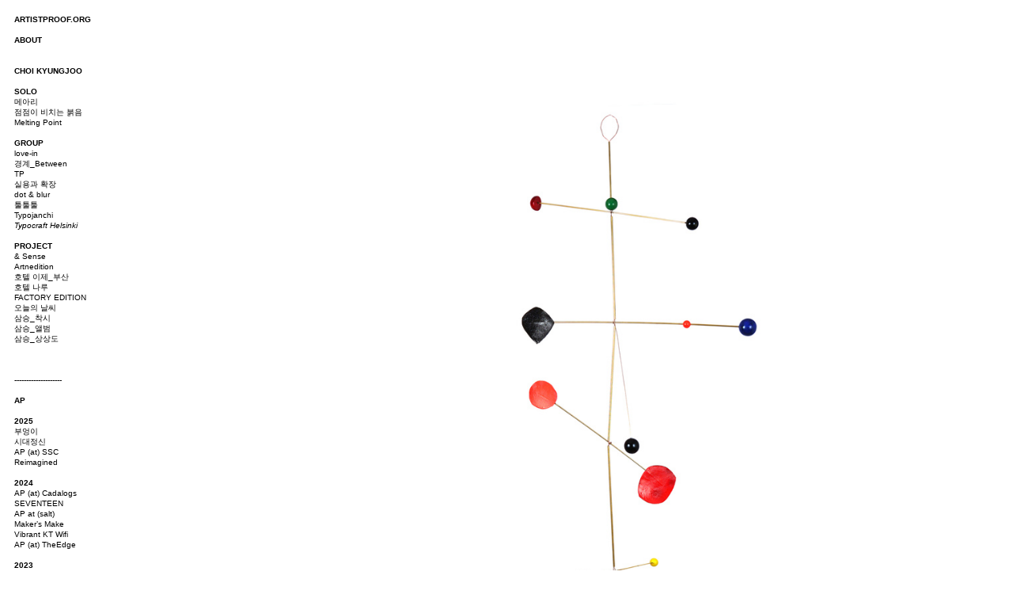

--- FILE ---
content_type: text/html; charset=UTF-8
request_url: https://www.artistproof.org/24493256
body_size: 25447
content:
<!DOCTYPE html>
<!-- 

        Running on cargo.site

-->
<html lang="en" data-predefined-style="true" data-css-presets="true" data-css-preset data-typography-preset>
	<head>
<script>
				var __cargo_context__ = 'live';
				var __cargo_js_ver__ = 'c=2837859173';
				var __cargo_maint__ = false;
				
				
			</script>
					<meta http-equiv="X-UA-Compatible" content="IE=edge,chrome=1">
		<meta http-equiv="Content-Type" content="text/html; charset=utf-8">
		<meta name="viewport" content="initial-scale=1.0, maximum-scale=1.0, user-scalable=no">
		
			<meta name="robots" content="index,follow">
		<title>일상의 예술 — artistproof</title>
		<meta name="description" content="일상의 예술 II: Object&amp;Frame 2021 공예주간의 일환으로 진행되는 &lt;일상의 예술 II: Object&amp;Frame&gt;은 작가의 평면과 형태의...">
				<meta name="twitter:card" content="summary_large_image">
		<meta name="twitter:title" content="일상의 예술 — artistproof">
		<meta name="twitter:description" content="일상의 예술 II: Object&amp;Frame 2021 공예주간의 일환으로 진행되는 &lt;일상의 예술 II: Object&amp;Frame&gt;은 작가의 평면과 형태의...">
		<meta name="twitter:image" content="https://freight.cargo.site/w/1200/i/f53a99f35540309839a21e90b8aa330790c43cfe88991db1e488d1789f47108e/01.jpg">
		<meta property="og:locale" content="en_US">
		<meta property="og:title" content="일상의 예술 — artistproof">
		<meta property="og:description" content="일상의 예술 II: Object&amp;Frame 2021 공예주간의 일환으로 진행되는 &lt;일상의 예술 II: Object&amp;Frame&gt;은 작가의 평면과 형태의...">
		<meta property="og:url" content="https://www.artistproof.org/24493256">
		<meta property="og:image" content="https://freight.cargo.site/w/1200/i/f53a99f35540309839a21e90b8aa330790c43cfe88991db1e488d1789f47108e/01.jpg">
		<meta property="og:type" content="website">

		<link rel="preconnect" href="https://static.cargo.site" crossorigin>
		<link rel="preconnect" href="https://freight.cargo.site" crossorigin>
		
		<!--<link rel="preload" href="https://static.cargo.site/assets/social/IconFont-Regular-0.9.3.woff2" as="font" type="font/woff" crossorigin>-->

		

		<link href="https://freight.cargo.site/t/original/i/eba1b21e9dc2d5b5b74dfa9c69973801201b833c04752f243b55169b4e867080/AP_Instagram_profile-03.ico" rel="shortcut icon">
		<link href="https://www.artistproof.org/rss" rel="alternate" type="application/rss+xml" title="artistproof feed">

		<link href="https://www.artistproof.org/stylesheet?c=2837859173&1741172199" id="member_stylesheet" rel="stylesheet" type="text/css" />
<style id="">@font-face{font-family:Icons;src:url(https://static.cargo.site/assets/social/IconFont-Regular-0.9.3.woff2);unicode-range:U+E000-E15C,U+F0000,U+FE0E}@font-face{font-family:Icons;src:url(https://static.cargo.site/assets/social/IconFont-Regular-0.9.3.woff2);font-weight:240;unicode-range:U+E000-E15C,U+F0000,U+FE0E}@font-face{font-family:Icons;src:url(https://static.cargo.site/assets/social/IconFont-Regular-0.9.3.woff2);unicode-range:U+E000-E15C,U+F0000,U+FE0E;font-weight:400}@font-face{font-family:Icons;src:url(https://static.cargo.site/assets/social/IconFont-Regular-0.9.3.woff2);unicode-range:U+E000-E15C,U+F0000,U+FE0E;font-weight:600}@font-face{font-family:Icons;src:url(https://static.cargo.site/assets/social/IconFont-Regular-0.9.3.woff2);unicode-range:U+E000-E15C,U+F0000,U+FE0E;font-weight:800}@font-face{font-family:Icons;src:url(https://static.cargo.site/assets/social/IconFont-Regular-0.9.3.woff2);unicode-range:U+E000-E15C,U+F0000,U+FE0E;font-style:italic}@font-face{font-family:Icons;src:url(https://static.cargo.site/assets/social/IconFont-Regular-0.9.3.woff2);unicode-range:U+E000-E15C,U+F0000,U+FE0E;font-weight:200;font-style:italic}@font-face{font-family:Icons;src:url(https://static.cargo.site/assets/social/IconFont-Regular-0.9.3.woff2);unicode-range:U+E000-E15C,U+F0000,U+FE0E;font-weight:400;font-style:italic}@font-face{font-family:Icons;src:url(https://static.cargo.site/assets/social/IconFont-Regular-0.9.3.woff2);unicode-range:U+E000-E15C,U+F0000,U+FE0E;font-weight:600;font-style:italic}@font-face{font-family:Icons;src:url(https://static.cargo.site/assets/social/IconFont-Regular-0.9.3.woff2);unicode-range:U+E000-E15C,U+F0000,U+FE0E;font-weight:800;font-style:italic}body.iconfont-loading,body.iconfont-loading *{color:transparent!important}body{-moz-osx-font-smoothing:grayscale;-webkit-font-smoothing:antialiased;-webkit-text-size-adjust:none}body.no-scroll{overflow:hidden}/*!
 * Content
 */.page{word-wrap:break-word}:focus{outline:0}.pointer-events-none{pointer-events:none}.pointer-events-auto{pointer-events:auto}.pointer-events-none .page_content .audio-player,.pointer-events-none .page_content .shop_product,.pointer-events-none .page_content a,.pointer-events-none .page_content audio,.pointer-events-none .page_content button,.pointer-events-none .page_content details,.pointer-events-none .page_content iframe,.pointer-events-none .page_content img,.pointer-events-none .page_content input,.pointer-events-none .page_content video{pointer-events:auto}.pointer-events-none .page_content *>a,.pointer-events-none .page_content>a{position:relative}s *{text-transform:inherit}#toolset{position:fixed;bottom:10px;right:10px;z-index:8}.mobile #toolset,.template_site_inframe #toolset{display:none}#toolset a{display:block;height:24px;width:24px;margin:0;padding:0;text-decoration:none;background:rgba(0,0,0,.2)}#toolset a:hover{background:rgba(0,0,0,.8)}[data-adminview] #toolset a,[data-adminview] #toolset_admin a{background:rgba(0,0,0,.04);pointer-events:none;cursor:default}#toolset_admin a:active{background:rgba(0,0,0,.7)}#toolset_admin a svg>*{transform:scale(1.1) translate(0,-.5px);transform-origin:50% 50%}#toolset_admin a svg{pointer-events:none;width:100%!important;height:auto!important}#following-container{overflow:auto;-webkit-overflow-scrolling:touch}#following-container iframe{height:100%;width:100%;position:absolute;top:0;left:0;right:0;bottom:0}:root{--following-width:-400px;--following-animation-duration:450ms}@keyframes following-open{0%{transform:translateX(0)}100%{transform:translateX(var(--following-width))}}@keyframes following-open-inverse{0%{transform:translateX(0)}100%{transform:translateX(calc(-1 * var(--following-width)))}}@keyframes following-close{0%{transform:translateX(var(--following-width))}100%{transform:translateX(0)}}@keyframes following-close-inverse{0%{transform:translateX(calc(-1 * var(--following-width)))}100%{transform:translateX(0)}}body.animate-left{animation:following-open var(--following-animation-duration);animation-fill-mode:both;animation-timing-function:cubic-bezier(.24,1,.29,1)}#following-container.animate-left{animation:following-close-inverse var(--following-animation-duration);animation-fill-mode:both;animation-timing-function:cubic-bezier(.24,1,.29,1)}#following-container.animate-left #following-frame{animation:following-close var(--following-animation-duration);animation-fill-mode:both;animation-timing-function:cubic-bezier(.24,1,.29,1)}body.animate-right{animation:following-close var(--following-animation-duration);animation-fill-mode:both;animation-timing-function:cubic-bezier(.24,1,.29,1)}#following-container.animate-right{animation:following-open-inverse var(--following-animation-duration);animation-fill-mode:both;animation-timing-function:cubic-bezier(.24,1,.29,1)}#following-container.animate-right #following-frame{animation:following-open var(--following-animation-duration);animation-fill-mode:both;animation-timing-function:cubic-bezier(.24,1,.29,1)}.slick-slider{position:relative;display:block;-moz-box-sizing:border-box;box-sizing:border-box;-webkit-user-select:none;-moz-user-select:none;-ms-user-select:none;user-select:none;-webkit-touch-callout:none;-khtml-user-select:none;-ms-touch-action:pan-y;touch-action:pan-y;-webkit-tap-highlight-color:transparent}.slick-list{position:relative;display:block;overflow:hidden;margin:0;padding:0}.slick-list:focus{outline:0}.slick-list.dragging{cursor:pointer;cursor:hand}.slick-slider .slick-list,.slick-slider .slick-track{transform:translate3d(0,0,0);will-change:transform}.slick-track{position:relative;top:0;left:0;display:block}.slick-track:after,.slick-track:before{display:table;content:'';width:1px;height:1px;margin-top:-1px;margin-left:-1px}.slick-track:after{clear:both}.slick-loading .slick-track{visibility:hidden}.slick-slide{display:none;float:left;height:100%;min-height:1px}[dir=rtl] .slick-slide{float:right}.content .slick-slide img{display:inline-block}.content .slick-slide img:not(.image-zoom){cursor:pointer}.content .scrub .slick-list,.content .scrub .slick-slide img:not(.image-zoom){cursor:ew-resize}body.slideshow-scrub-dragging *{cursor:ew-resize!important}.content .slick-slide img:not([src]),.content .slick-slide img[src='']{width:100%;height:auto}.slick-slide.slick-loading img{display:none}.slick-slide.dragging img{pointer-events:none}.slick-initialized .slick-slide{display:block}.slick-loading .slick-slide{visibility:hidden}.slick-vertical .slick-slide{display:block;height:auto;border:1px solid transparent}.slick-arrow.slick-hidden{display:none}.slick-arrow{position:absolute;z-index:9;width:0;top:0;height:100%;cursor:pointer;will-change:opacity;-webkit-transition:opacity 333ms cubic-bezier(.4,0,.22,1);transition:opacity 333ms cubic-bezier(.4,0,.22,1)}.slick-arrow.hidden{opacity:0}.slick-arrow svg{position:absolute;width:36px;height:36px;top:0;left:0;right:0;bottom:0;margin:auto;transform:translate(.25px,.25px)}.slick-arrow svg.right-arrow{transform:translate(.25px,.25px) scaleX(-1)}.slick-arrow svg:active{opacity:.75}.slick-arrow svg .arrow-shape{fill:none!important;stroke:#fff;stroke-linecap:square}.slick-arrow svg .arrow-outline{fill:none!important;stroke-width:2.5px;stroke:rgba(0,0,0,.6);stroke-linecap:square}.slick-arrow.slick-next{right:0;text-align:right}.slick-next svg,.wallpaper-navigation .slick-next svg{margin-right:10px}.mobile .slick-next svg{margin-right:10px}.slick-arrow.slick-prev{text-align:left}.slick-prev svg,.wallpaper-navigation .slick-prev svg{margin-left:10px}.mobile .slick-prev svg{margin-left:10px}.loading_animation{display:none;vertical-align:middle;z-index:15;line-height:0;pointer-events:none;border-radius:100%}.loading_animation.hidden{display:none}.loading_animation.pulsing{opacity:0;display:inline-block;animation-delay:.1s;-webkit-animation-delay:.1s;-moz-animation-delay:.1s;animation-duration:12s;animation-iteration-count:infinite;animation:fade-pulse-in .5s ease-in-out;-moz-animation:fade-pulse-in .5s ease-in-out;-webkit-animation:fade-pulse-in .5s ease-in-out;-webkit-animation-fill-mode:forwards;-moz-animation-fill-mode:forwards;animation-fill-mode:forwards}.loading_animation.pulsing.no-delay{animation-delay:0s;-webkit-animation-delay:0s;-moz-animation-delay:0s}.loading_animation div{border-radius:100%}.loading_animation div svg{max-width:100%;height:auto}.loading_animation div,.loading_animation div svg{width:20px;height:20px}.loading_animation.full-width svg{width:100%;height:auto}.loading_animation.full-width.big svg{width:100px;height:100px}.loading_animation div svg>*{fill:#ccc}.loading_animation div{-webkit-animation:spin-loading 12s ease-out;-webkit-animation-iteration-count:infinite;-moz-animation:spin-loading 12s ease-out;-moz-animation-iteration-count:infinite;animation:spin-loading 12s ease-out;animation-iteration-count:infinite}.loading_animation.hidden{display:none}[data-backdrop] .loading_animation{position:absolute;top:15px;left:15px;z-index:99}.loading_animation.position-absolute.middle{top:calc(50% - 10px);left:calc(50% - 10px)}.loading_animation.position-absolute.topleft{top:0;left:0}.loading_animation.position-absolute.middleright{top:calc(50% - 10px);right:1rem}.loading_animation.position-absolute.middleleft{top:calc(50% - 10px);left:1rem}.loading_animation.gray div svg>*{fill:#999}.loading_animation.gray-dark div svg>*{fill:#666}.loading_animation.gray-darker div svg>*{fill:#555}.loading_animation.gray-light div svg>*{fill:#ccc}.loading_animation.white div svg>*{fill:rgba(255,255,255,.85)}.loading_animation.blue div svg>*{fill:#698fff}.loading_animation.inline{display:inline-block;margin-bottom:.5ex}.loading_animation.inline.left{margin-right:.5ex}@-webkit-keyframes fade-pulse-in{0%{opacity:0}50%{opacity:.5}100%{opacity:1}}@-moz-keyframes fade-pulse-in{0%{opacity:0}50%{opacity:.5}100%{opacity:1}}@keyframes fade-pulse-in{0%{opacity:0}50%{opacity:.5}100%{opacity:1}}@-webkit-keyframes pulsate{0%{opacity:1}50%{opacity:0}100%{opacity:1}}@-moz-keyframes pulsate{0%{opacity:1}50%{opacity:0}100%{opacity:1}}@keyframes pulsate{0%{opacity:1}50%{opacity:0}100%{opacity:1}}@-webkit-keyframes spin-loading{0%{transform:rotate(0)}9%{transform:rotate(1050deg)}18%{transform:rotate(-1090deg)}20%{transform:rotate(-1080deg)}23%{transform:rotate(-1080deg)}28%{transform:rotate(-1095deg)}29%{transform:rotate(-1065deg)}34%{transform:rotate(-1080deg)}35%{transform:rotate(-1050deg)}40%{transform:rotate(-1065deg)}41%{transform:rotate(-1035deg)}44%{transform:rotate(-1035deg)}47%{transform:rotate(-2160deg)}50%{transform:rotate(-2160deg)}56%{transform:rotate(45deg)}60%{transform:rotate(45deg)}80%{transform:rotate(6120deg)}100%{transform:rotate(0)}}@keyframes spin-loading{0%{transform:rotate(0)}9%{transform:rotate(1050deg)}18%{transform:rotate(-1090deg)}20%{transform:rotate(-1080deg)}23%{transform:rotate(-1080deg)}28%{transform:rotate(-1095deg)}29%{transform:rotate(-1065deg)}34%{transform:rotate(-1080deg)}35%{transform:rotate(-1050deg)}40%{transform:rotate(-1065deg)}41%{transform:rotate(-1035deg)}44%{transform:rotate(-1035deg)}47%{transform:rotate(-2160deg)}50%{transform:rotate(-2160deg)}56%{transform:rotate(45deg)}60%{transform:rotate(45deg)}80%{transform:rotate(6120deg)}100%{transform:rotate(0)}}[grid-row]{align-items:flex-start;box-sizing:border-box;display:-webkit-box;display:-webkit-flex;display:-ms-flexbox;display:flex;-webkit-flex-wrap:wrap;-ms-flex-wrap:wrap;flex-wrap:wrap}[grid-col]{box-sizing:border-box}[grid-row] [grid-col].empty:after{content:"\0000A0";cursor:text}body.mobile[data-adminview=content-editproject] [grid-row] [grid-col].empty:after{display:none}[grid-col=auto]{-webkit-box-flex:1;-webkit-flex:1;-ms-flex:1;flex:1}[grid-col=x12]{width:100%}[grid-col=x11]{width:50%}[grid-col=x10]{width:33.33%}[grid-col=x9]{width:25%}[grid-col=x8]{width:20%}[grid-col=x7]{width:16.666666667%}[grid-col=x6]{width:14.285714286%}[grid-col=x5]{width:12.5%}[grid-col=x4]{width:11.111111111%}[grid-col=x3]{width:10%}[grid-col=x2]{width:9.090909091%}[grid-col=x1]{width:8.333333333%}[grid-col="1"]{width:8.33333%}[grid-col="2"]{width:16.66667%}[grid-col="3"]{width:25%}[grid-col="4"]{width:33.33333%}[grid-col="5"]{width:41.66667%}[grid-col="6"]{width:50%}[grid-col="7"]{width:58.33333%}[grid-col="8"]{width:66.66667%}[grid-col="9"]{width:75%}[grid-col="10"]{width:83.33333%}[grid-col="11"]{width:91.66667%}[grid-col="12"]{width:100%}body.mobile [grid-responsive] [grid-col]{width:100%;-webkit-box-flex:none;-webkit-flex:none;-ms-flex:none;flex:none}[data-ce-host=true][contenteditable=true] [grid-pad]{pointer-events:none}[data-ce-host=true][contenteditable=true] [grid-pad]>*{pointer-events:auto}[grid-pad="0"]{padding:0}[grid-pad="0.25"]{padding:.125rem}[grid-pad="0.5"]{padding:.25rem}[grid-pad="0.75"]{padding:.375rem}[grid-pad="1"]{padding:.5rem}[grid-pad="1.25"]{padding:.625rem}[grid-pad="1.5"]{padding:.75rem}[grid-pad="1.75"]{padding:.875rem}[grid-pad="2"]{padding:1rem}[grid-pad="2.5"]{padding:1.25rem}[grid-pad="3"]{padding:1.5rem}[grid-pad="3.5"]{padding:1.75rem}[grid-pad="4"]{padding:2rem}[grid-pad="5"]{padding:2.5rem}[grid-pad="6"]{padding:3rem}[grid-pad="7"]{padding:3.5rem}[grid-pad="8"]{padding:4rem}[grid-pad="9"]{padding:4.5rem}[grid-pad="10"]{padding:5rem}[grid-gutter="0"]{margin:0}[grid-gutter="0.5"]{margin:-.25rem}[grid-gutter="1"]{margin:-.5rem}[grid-gutter="1.5"]{margin:-.75rem}[grid-gutter="2"]{margin:-1rem}[grid-gutter="2.5"]{margin:-1.25rem}[grid-gutter="3"]{margin:-1.5rem}[grid-gutter="3.5"]{margin:-1.75rem}[grid-gutter="4"]{margin:-2rem}[grid-gutter="5"]{margin:-2.5rem}[grid-gutter="6"]{margin:-3rem}[grid-gutter="7"]{margin:-3.5rem}[grid-gutter="8"]{margin:-4rem}[grid-gutter="10"]{margin:-5rem}[grid-gutter="12"]{margin:-6rem}[grid-gutter="14"]{margin:-7rem}[grid-gutter="16"]{margin:-8rem}[grid-gutter="18"]{margin:-9rem}[grid-gutter="20"]{margin:-10rem}small{max-width:100%;text-decoration:inherit}img:not([src]),img[src='']{outline:1px solid rgba(177,177,177,.4);outline-offset:-1px;content:url([data-uri])}img.image-zoom{cursor:-webkit-zoom-in;cursor:-moz-zoom-in;cursor:zoom-in}#imprimatur{color:#333;font-size:10px;font-family:-apple-system,BlinkMacSystemFont,"Segoe UI",Roboto,Oxygen,Ubuntu,Cantarell,"Open Sans","Helvetica Neue",sans-serif,"Sans Serif",Icons;/*!System*/position:fixed;opacity:.3;right:-28px;bottom:160px;transform:rotate(270deg);-ms-transform:rotate(270deg);-webkit-transform:rotate(270deg);z-index:8;text-transform:uppercase;color:#999;opacity:.5;padding-bottom:2px;text-decoration:none}.mobile #imprimatur{display:none}bodycopy cargo-link a{font-family:-apple-system,BlinkMacSystemFont,"Segoe UI",Roboto,Oxygen,Ubuntu,Cantarell,"Open Sans","Helvetica Neue",sans-serif,"Sans Serif",Icons;/*!System*/font-size:12px;font-style:normal;font-weight:400;transform:rotate(270deg);text-decoration:none;position:fixed!important;right:-27px;bottom:100px;text-decoration:none;letter-spacing:normal;background:0 0;border:0;border-bottom:0;outline:0}/*! PhotoSwipe Default UI CSS by Dmitry Semenov | photoswipe.com | MIT license */.pswp--has_mouse .pswp__button--arrow--left,.pswp--has_mouse .pswp__button--arrow--right,.pswp__ui{visibility:visible}.pswp--minimal--dark .pswp__top-bar,.pswp__button{background:0 0}.pswp,.pswp__bg,.pswp__container,.pswp__img--placeholder,.pswp__zoom-wrap,.quick-view-navigation{-webkit-backface-visibility:hidden}.pswp__button{cursor:pointer;opacity:1;-webkit-appearance:none;transition:opacity .2s;-webkit-box-shadow:none;box-shadow:none}.pswp__button-close>svg{top:10px;right:10px;margin-left:auto}.pswp--touch .quick-view-navigation{display:none}.pswp__ui{-webkit-font-smoothing:auto;opacity:1;z-index:1550}.quick-view-navigation{will-change:opacity;-webkit-transition:opacity 333ms cubic-bezier(.4,0,.22,1);transition:opacity 333ms cubic-bezier(.4,0,.22,1)}.quick-view-navigation .pswp__group .pswp__button{pointer-events:auto}.pswp__button>svg{position:absolute;width:36px;height:36px}.quick-view-navigation .pswp__group:active svg{opacity:.75}.pswp__button svg .shape-shape{fill:#fff}.pswp__button svg .shape-outline{fill:#000}.pswp__button-prev>svg{top:0;bottom:0;left:10px;margin:auto}.pswp__button-next>svg{top:0;bottom:0;right:10px;margin:auto}.quick-view-navigation .pswp__group .pswp__button-prev{position:absolute;left:0;top:0;width:0;height:100%}.quick-view-navigation .pswp__group .pswp__button-next{position:absolute;right:0;top:0;width:0;height:100%}.quick-view-navigation .close-button,.quick-view-navigation .left-arrow,.quick-view-navigation .right-arrow{transform:translate(.25px,.25px)}.quick-view-navigation .right-arrow{transform:translate(.25px,.25px) scaleX(-1)}.pswp__button svg .shape-outline{fill:transparent!important;stroke:#000;stroke-width:2.5px;stroke-linecap:square}.pswp__button svg .shape-shape{fill:transparent!important;stroke:#fff;stroke-width:1.5px;stroke-linecap:square}.pswp__bg,.pswp__scroll-wrap,.pswp__zoom-wrap{width:100%;position:absolute}.quick-view-navigation .pswp__group .pswp__button-close{margin:0}.pswp__container,.pswp__item,.pswp__zoom-wrap{right:0;bottom:0;top:0;position:absolute;left:0}.pswp__ui--hidden .pswp__button{opacity:.001}.pswp__ui--hidden .pswp__button,.pswp__ui--hidden .pswp__button *{pointer-events:none}.pswp .pswp__ui.pswp__ui--displaynone{display:none}.pswp__element--disabled{display:none!important}/*! PhotoSwipe main CSS by Dmitry Semenov | photoswipe.com | MIT license */.pswp{position:fixed;display:none;height:100%;width:100%;top:0;left:0;right:0;bottom:0;margin:auto;-ms-touch-action:none;touch-action:none;z-index:9999999;-webkit-text-size-adjust:100%;line-height:initial;letter-spacing:initial;outline:0}.pswp img{max-width:none}.pswp--zoom-disabled .pswp__img{cursor:default!important}.pswp--animate_opacity{opacity:.001;will-change:opacity;-webkit-transition:opacity 333ms cubic-bezier(.4,0,.22,1);transition:opacity 333ms cubic-bezier(.4,0,.22,1)}.pswp--open{display:block}.pswp--zoom-allowed .pswp__img{cursor:-webkit-zoom-in;cursor:-moz-zoom-in;cursor:zoom-in}.pswp--zoomed-in .pswp__img{cursor:-webkit-grab;cursor:-moz-grab;cursor:grab}.pswp--dragging .pswp__img{cursor:-webkit-grabbing;cursor:-moz-grabbing;cursor:grabbing}.pswp__bg{left:0;top:0;height:100%;opacity:0;transform:translateZ(0);will-change:opacity}.pswp__scroll-wrap{left:0;top:0;height:100%}.pswp__container,.pswp__zoom-wrap{-ms-touch-action:none;touch-action:none}.pswp__container,.pswp__img{-webkit-user-select:none;-moz-user-select:none;-ms-user-select:none;user-select:none;-webkit-tap-highlight-color:transparent;-webkit-touch-callout:none}.pswp__zoom-wrap{-webkit-transform-origin:left top;-ms-transform-origin:left top;transform-origin:left top;-webkit-transition:-webkit-transform 222ms cubic-bezier(.4,0,.22,1);transition:transform 222ms cubic-bezier(.4,0,.22,1)}.pswp__bg{-webkit-transition:opacity 222ms cubic-bezier(.4,0,.22,1);transition:opacity 222ms cubic-bezier(.4,0,.22,1)}.pswp--animated-in .pswp__bg,.pswp--animated-in .pswp__zoom-wrap{-webkit-transition:none;transition:none}.pswp--hide-overflow .pswp__scroll-wrap,.pswp--hide-overflow.pswp{overflow:hidden}.pswp__img{position:absolute;width:auto;height:auto;top:0;left:0}.pswp__img--placeholder--blank{background:#222}.pswp--ie .pswp__img{width:100%!important;height:auto!important;left:0;top:0}.pswp__ui--idle{opacity:0}.pswp__error-msg{position:absolute;left:0;top:50%;width:100%;text-align:center;font-size:14px;line-height:16px;margin-top:-8px;color:#ccc}.pswp__error-msg a{color:#ccc;text-decoration:underline}.pswp__error-msg{font-family:-apple-system,BlinkMacSystemFont,"Segoe UI",Roboto,Oxygen,Ubuntu,Cantarell,"Open Sans","Helvetica Neue",sans-serif}.quick-view.mouse-down .iframe-item{pointer-events:none!important}.quick-view-caption-positioner{pointer-events:none;width:100%;height:100%}.quick-view-caption-wrapper{margin:auto;position:absolute;bottom:0;left:0;right:0}.quick-view-horizontal-align-left .quick-view-caption-wrapper{margin-left:0}.quick-view-horizontal-align-right .quick-view-caption-wrapper{margin-right:0}[data-quick-view-caption]{transition:.1s opacity ease-in-out;position:absolute;bottom:0;left:0;right:0}.quick-view-horizontal-align-left [data-quick-view-caption]{text-align:left}.quick-view-horizontal-align-right [data-quick-view-caption]{text-align:right}.quick-view-caption{transition:.1s opacity ease-in-out}.quick-view-caption>*{display:inline-block}.quick-view-caption *{pointer-events:auto}.quick-view-caption.hidden{opacity:0}.shop_product .dropdown_wrapper{flex:0 0 100%;position:relative}.shop_product select{appearance:none;-moz-appearance:none;-webkit-appearance:none;outline:0;-webkit-font-smoothing:antialiased;-moz-osx-font-smoothing:grayscale;cursor:pointer;border-radius:0;white-space:nowrap;overflow:hidden!important;text-overflow:ellipsis}.shop_product select.dropdown::-ms-expand{display:none}.shop_product a{cursor:pointer;border-bottom:none;text-decoration:none}.shop_product a.out-of-stock{pointer-events:none}body.audio-player-dragging *{cursor:ew-resize!important}.audio-player{display:inline-flex;flex:1 0 calc(100% - 2px);width:calc(100% - 2px)}.audio-player .button{height:100%;flex:0 0 3.3rem;display:flex}.audio-player .separator{left:3.3rem;height:100%}.audio-player .buffer{width:0%;height:100%;transition:left .3s linear,width .3s linear}.audio-player.seeking .buffer{transition:left 0s,width 0s}.audio-player.seeking{user-select:none;-webkit-user-select:none;cursor:ew-resize}.audio-player.seeking *{user-select:none;-webkit-user-select:none;cursor:ew-resize}.audio-player .bar{overflow:hidden;display:flex;justify-content:space-between;align-content:center;flex-grow:1}.audio-player .progress{width:0%;height:100%;transition:width .3s linear}.audio-player.seeking .progress{transition:width 0s}.audio-player .pause,.audio-player .play{cursor:pointer;height:100%}.audio-player .note-icon{margin:auto 0;order:2;flex:0 1 auto}.audio-player .title{white-space:nowrap;overflow:hidden;text-overflow:ellipsis;pointer-events:none;user-select:none;padding:.5rem 0 .5rem 1rem;margin:auto auto auto 0;flex:0 3 auto;min-width:0;width:100%}.audio-player .total-time{flex:0 1 auto;margin:auto 0}.audio-player .current-time,.audio-player .play-text{flex:0 1 auto;margin:auto 0}.audio-player .stream-anim{user-select:none;margin:auto auto auto 0}.audio-player .stream-anim span{display:inline-block}.audio-player .buffer,.audio-player .current-time,.audio-player .note-svg,.audio-player .play-text,.audio-player .separator,.audio-player .total-time{user-select:none;pointer-events:none}.audio-player .buffer,.audio-player .play-text,.audio-player .progress{position:absolute}.audio-player,.audio-player .bar,.audio-player .button,.audio-player .current-time,.audio-player .note-icon,.audio-player .pause,.audio-player .play,.audio-player .total-time{position:relative}body.mobile .audio-player,body.mobile .audio-player *{-webkit-touch-callout:none}#standalone-admin-frame{border:0;width:400px;position:absolute;right:0;top:0;height:100vh;z-index:99}body[standalone-admin=true] #standalone-admin-frame{transform:translate(0,0)}body[standalone-admin=true] .main_container{width:calc(100% - 400px)}body[standalone-admin=false] #standalone-admin-frame{transform:translate(100%,0)}body[standalone-admin=false] .main_container{width:100%}.toggle_standaloneAdmin{position:fixed;top:0;right:400px;height:40px;width:40px;z-index:999;cursor:pointer;background-color:rgba(0,0,0,.4)}.toggle_standaloneAdmin:active{opacity:.7}body[standalone-admin=false] .toggle_standaloneAdmin{right:0}.toggle_standaloneAdmin *{color:#fff;fill:#fff}.toggle_standaloneAdmin svg{padding:6px;width:100%;height:100%;opacity:.85}body[standalone-admin=false] .toggle_standaloneAdmin #close,body[standalone-admin=true] .toggle_standaloneAdmin #backdropsettings{display:none}.toggle_standaloneAdmin>div{width:100%;height:100%}#admin_toggle_button{position:fixed;top:50%;transform:translate(0,-50%);right:400px;height:36px;width:12px;z-index:999;cursor:pointer;background-color:rgba(0,0,0,.09);padding-left:2px;margin-right:5px}#admin_toggle_button .bar{content:'';background:rgba(0,0,0,.09);position:fixed;width:5px;bottom:0;top:0;z-index:10}#admin_toggle_button:active{background:rgba(0,0,0,.065)}#admin_toggle_button *{color:#fff;fill:#fff}#admin_toggle_button svg{padding:0;width:16px;height:36px;margin-left:1px;opacity:1}#admin_toggle_button svg *{fill:#fff;opacity:1}#admin_toggle_button[data-state=closed] .toggle_admin_close{display:none}#admin_toggle_button[data-state=closed],#admin_toggle_button[data-state=closed] .toggle_admin_open{width:20px;cursor:pointer;margin:0}#admin_toggle_button[data-state=closed] svg{margin-left:2px}#admin_toggle_button[data-state=open] .toggle_admin_open{display:none}select,select *{text-rendering:auto!important}b b{font-weight:inherit}*{-webkit-box-sizing:border-box;-moz-box-sizing:border-box;box-sizing:border-box}customhtml>*{position:relative;z-index:10}body,html{min-height:100vh;margin:0;padding:0}html{touch-action:manipulation;position:relative;background-color:#fff}.main_container{min-height:100vh;width:100%;overflow:hidden}.container{display:-webkit-box;display:-webkit-flex;display:-moz-box;display:-ms-flexbox;display:flex;-webkit-flex-wrap:wrap;-moz-flex-wrap:wrap;-ms-flex-wrap:wrap;flex-wrap:wrap;max-width:100%;width:100%;overflow:visible}.container{align-items:flex-start;-webkit-align-items:flex-start}.page{z-index:2}.page ul li>text-limit{display:block}.content,.content_container,.pinned{-webkit-flex:1 0 auto;-moz-flex:1 0 auto;-ms-flex:1 0 auto;flex:1 0 auto;max-width:100%}.content_container{width:100%}.content_container.full_height{min-height:100vh}.page_background{position:absolute;top:0;left:0;width:100%;height:100%}.page_container{position:relative;overflow:visible;width:100%}.backdrop{position:absolute;top:0;z-index:1;width:100%;height:100%;max-height:100vh}.backdrop>div{position:absolute;top:0;left:0;width:100%;height:100%;-webkit-backface-visibility:hidden;backface-visibility:hidden;transform:translate3d(0,0,0);contain:strict}[data-backdrop].backdrop>div[data-overflowing]{max-height:100vh;position:absolute;top:0;left:0}body.mobile [split-responsive]{display:flex;flex-direction:column}body.mobile [split-responsive] .container{width:100%;order:2}body.mobile [split-responsive] .backdrop{position:relative;height:50vh;width:100%;order:1}body.mobile [split-responsive] [data-auxiliary].backdrop{position:absolute;height:50vh;width:100%;order:1}.page{position:relative;z-index:2}img[data-align=left]{float:left}img[data-align=right]{float:right}[data-rotation]{transform-origin:center center}.content .page_content:not([contenteditable=true]) [data-draggable]{pointer-events:auto!important;backface-visibility:hidden}.preserve-3d{-moz-transform-style:preserve-3d;transform-style:preserve-3d}.content .page_content:not([contenteditable=true]) [data-draggable] iframe{pointer-events:none!important}.dragging-active iframe{pointer-events:none!important}.content .page_content:not([contenteditable=true]) [data-draggable]:active{opacity:1}.content .scroll-transition-fade{transition:transform 1s ease-in-out,opacity .8s ease-in-out}.content .scroll-transition-fade.below-viewport{opacity:0;transform:translateY(40px)}.mobile.full_width .page_container:not([split-layout]) .container_width{width:100%}[data-view=pinned_bottom] .bottom_pin_invisibility{visibility:hidden}.pinned{position:relative;width:100%}.pinned .page_container.accommodate:not(.fixed):not(.overlay){z-index:2}.pinned .page_container.overlay{position:absolute;z-index:4}.pinned .page_container.overlay.fixed{position:fixed}.pinned .page_container.overlay.fixed .page{max-height:100vh;-webkit-overflow-scrolling:touch}.pinned .page_container.overlay.fixed .page.allow-scroll{overflow-y:auto;overflow-x:hidden}.pinned .page_container.overlay.fixed .page.allow-scroll{align-items:flex-start;-webkit-align-items:flex-start}.pinned .page_container .page.allow-scroll::-webkit-scrollbar{width:0;background:0 0;display:none}.pinned.pinned_top .page_container.overlay{left:0;top:0}.pinned.pinned_bottom .page_container.overlay{left:0;bottom:0}div[data-container=set]:empty{margin-top:1px}.thumbnails{position:relative;z-index:1}[thumbnails=grid]{align-items:baseline}[thumbnails=justify] .thumbnail{box-sizing:content-box}[thumbnails][data-padding-zero] .thumbnail{margin-bottom:-1px}[thumbnails=montessori] .thumbnail{pointer-events:auto;position:absolute}[thumbnails] .thumbnail>a{display:block;text-decoration:none}[thumbnails=montessori]{height:0}[thumbnails][data-resizing],[thumbnails][data-resizing] *{cursor:nwse-resize}[thumbnails] .thumbnail .resize-handle{cursor:nwse-resize;width:26px;height:26px;padding:5px;position:absolute;opacity:.75;right:-1px;bottom:-1px;z-index:100}[thumbnails][data-resizing] .resize-handle{display:none}[thumbnails] .thumbnail .resize-handle svg{position:absolute;top:0;left:0}[thumbnails] .thumbnail .resize-handle:hover{opacity:1}[data-can-move].thumbnail .resize-handle svg .resize_path_outline{fill:#fff}[data-can-move].thumbnail .resize-handle svg .resize_path{fill:#000}[thumbnails=montessori] .thumbnail_sizer{height:0;width:100%;position:relative;padding-bottom:100%;pointer-events:none}[thumbnails] .thumbnail img{display:block;min-height:3px;margin-bottom:0}[thumbnails] .thumbnail img:not([src]),img[src=""]{margin:0!important;width:100%;min-height:3px;height:100%!important;position:absolute}[aspect-ratio="1x1"].thumb_image{height:0;padding-bottom:100%;overflow:hidden}[aspect-ratio="4x3"].thumb_image{height:0;padding-bottom:75%;overflow:hidden}[aspect-ratio="16x9"].thumb_image{height:0;padding-bottom:56.25%;overflow:hidden}[thumbnails] .thumb_image{width:100%;position:relative}[thumbnails][thumbnail-vertical-align=top]{align-items:flex-start}[thumbnails][thumbnail-vertical-align=middle]{align-items:center}[thumbnails][thumbnail-vertical-align=bottom]{align-items:baseline}[thumbnails][thumbnail-horizontal-align=left]{justify-content:flex-start}[thumbnails][thumbnail-horizontal-align=middle]{justify-content:center}[thumbnails][thumbnail-horizontal-align=right]{justify-content:flex-end}.thumb_image.default_image>svg{position:absolute;top:0;left:0;bottom:0;right:0;width:100%;height:100%}.thumb_image.default_image{outline:1px solid #ccc;outline-offset:-1px;position:relative}.mobile.full_width [data-view=Thumbnail] .thumbnails_width{width:100%}.content [data-draggable] a:active,.content [data-draggable] img:active{opacity:initial}.content .draggable-dragging{opacity:initial}[data-draggable].draggable_visible{visibility:visible}[data-draggable].draggable_hidden{visibility:hidden}.gallery_card [data-draggable],.marquee [data-draggable]{visibility:inherit}[data-draggable]{visibility:visible;background-color:rgba(0,0,0,.003)}#site_menu_panel_container .image-gallery:not(.initialized){height:0;padding-bottom:100%;min-height:initial}.image-gallery:not(.initialized){min-height:100vh;visibility:hidden;width:100%}.image-gallery .gallery_card img{display:block;width:100%;height:auto}.image-gallery .gallery_card{transform-origin:center}.image-gallery .gallery_card.dragging{opacity:.1;transform:initial!important}.image-gallery:not([image-gallery=slideshow]) .gallery_card iframe:only-child,.image-gallery:not([image-gallery=slideshow]) .gallery_card video:only-child{width:100%;height:100%;top:0;left:0;position:absolute}.image-gallery[image-gallery=slideshow] .gallery_card video[muted][autoplay]:not([controls]),.image-gallery[image-gallery=slideshow] .gallery_card video[muted][data-autoplay]:not([controls]){pointer-events:none}.image-gallery [image-gallery-pad="0"] video:only-child{object-fit:cover;height:calc(100% + 1px)}div.image-gallery>a,div.image-gallery>iframe,div.image-gallery>img,div.image-gallery>video{display:none}[image-gallery-row]{align-items:flex-start;box-sizing:border-box;display:-webkit-box;display:-webkit-flex;display:-ms-flexbox;display:flex;-webkit-flex-wrap:wrap;-ms-flex-wrap:wrap;flex-wrap:wrap}.image-gallery .gallery_card_image{width:100%;position:relative}[data-predefined-style=true] .image-gallery a.gallery_card{display:block;border:none}[image-gallery-col]{box-sizing:border-box}[image-gallery-col=x12]{width:100%}[image-gallery-col=x11]{width:50%}[image-gallery-col=x10]{width:33.33%}[image-gallery-col=x9]{width:25%}[image-gallery-col=x8]{width:20%}[image-gallery-col=x7]{width:16.666666667%}[image-gallery-col=x6]{width:14.285714286%}[image-gallery-col=x5]{width:12.5%}[image-gallery-col=x4]{width:11.111111111%}[image-gallery-col=x3]{width:10%}[image-gallery-col=x2]{width:9.090909091%}[image-gallery-col=x1]{width:8.333333333%}.content .page_content [image-gallery-pad].image-gallery{pointer-events:none}.content .page_content [image-gallery-pad].image-gallery .gallery_card_image>*,.content .page_content [image-gallery-pad].image-gallery .gallery_image_caption{pointer-events:auto}.content .page_content [image-gallery-pad="0"]{padding:0}.content .page_content [image-gallery-pad="0.25"]{padding:.125rem}.content .page_content [image-gallery-pad="0.5"]{padding:.25rem}.content .page_content [image-gallery-pad="0.75"]{padding:.375rem}.content .page_content [image-gallery-pad="1"]{padding:.5rem}.content .page_content [image-gallery-pad="1.25"]{padding:.625rem}.content .page_content [image-gallery-pad="1.5"]{padding:.75rem}.content .page_content [image-gallery-pad="1.75"]{padding:.875rem}.content .page_content [image-gallery-pad="2"]{padding:1rem}.content .page_content [image-gallery-pad="2.5"]{padding:1.25rem}.content .page_content [image-gallery-pad="3"]{padding:1.5rem}.content .page_content [image-gallery-pad="3.5"]{padding:1.75rem}.content .page_content [image-gallery-pad="4"]{padding:2rem}.content .page_content [image-gallery-pad="5"]{padding:2.5rem}.content .page_content [image-gallery-pad="6"]{padding:3rem}.content .page_content [image-gallery-pad="7"]{padding:3.5rem}.content .page_content [image-gallery-pad="8"]{padding:4rem}.content .page_content [image-gallery-pad="9"]{padding:4.5rem}.content .page_content [image-gallery-pad="10"]{padding:5rem}.content .page_content [image-gallery-gutter="0"]{margin:0}.content .page_content [image-gallery-gutter="0.5"]{margin:-.25rem}.content .page_content [image-gallery-gutter="1"]{margin:-.5rem}.content .page_content [image-gallery-gutter="1.5"]{margin:-.75rem}.content .page_content [image-gallery-gutter="2"]{margin:-1rem}.content .page_content [image-gallery-gutter="2.5"]{margin:-1.25rem}.content .page_content [image-gallery-gutter="3"]{margin:-1.5rem}.content .page_content [image-gallery-gutter="3.5"]{margin:-1.75rem}.content .page_content [image-gallery-gutter="4"]{margin:-2rem}.content .page_content [image-gallery-gutter="5"]{margin:-2.5rem}.content .page_content [image-gallery-gutter="6"]{margin:-3rem}.content .page_content [image-gallery-gutter="7"]{margin:-3.5rem}.content .page_content [image-gallery-gutter="8"]{margin:-4rem}.content .page_content [image-gallery-gutter="10"]{margin:-5rem}.content .page_content [image-gallery-gutter="12"]{margin:-6rem}.content .page_content [image-gallery-gutter="14"]{margin:-7rem}.content .page_content [image-gallery-gutter="16"]{margin:-8rem}.content .page_content [image-gallery-gutter="18"]{margin:-9rem}.content .page_content [image-gallery-gutter="20"]{margin:-10rem}[image-gallery=slideshow]:not(.initialized)>*{min-height:1px;opacity:0;min-width:100%}[image-gallery=slideshow][data-constrained-by=height] [image-gallery-vertical-align].slick-track{align-items:flex-start}[image-gallery=slideshow] img.image-zoom:active{opacity:initial}[image-gallery=slideshow].slick-initialized .gallery_card{pointer-events:none}[image-gallery=slideshow].slick-initialized .gallery_card.slick-current{pointer-events:auto}[image-gallery=slideshow] .gallery_card:not(.has_caption){line-height:0}.content .page_content [image-gallery=slideshow].image-gallery>*{pointer-events:auto}.content [image-gallery=slideshow].image-gallery.slick-initialized .gallery_card{overflow:hidden;margin:0;display:flex;flex-flow:row wrap;flex-shrink:0}.content [image-gallery=slideshow].image-gallery.slick-initialized .gallery_card.slick-current{overflow:visible}[image-gallery=slideshow] .gallery_image_caption{opacity:1;transition:opacity .3s;-webkit-transition:opacity .3s;width:100%;margin-left:auto;margin-right:auto;clear:both}[image-gallery-horizontal-align=left] .gallery_image_caption{text-align:left}[image-gallery-horizontal-align=middle] .gallery_image_caption{text-align:center}[image-gallery-horizontal-align=right] .gallery_image_caption{text-align:right}[image-gallery=slideshow][data-slideshow-in-transition] .gallery_image_caption{opacity:0;transition:opacity .3s;-webkit-transition:opacity .3s}[image-gallery=slideshow] .gallery_card_image{width:initial;margin:0;display:inline-block}[image-gallery=slideshow] .gallery_card img{margin:0;display:block}[image-gallery=slideshow][data-exploded]{align-items:flex-start;box-sizing:border-box;display:-webkit-box;display:-webkit-flex;display:-ms-flexbox;display:flex;-webkit-flex-wrap:wrap;-ms-flex-wrap:wrap;flex-wrap:wrap;justify-content:flex-start;align-content:flex-start}[image-gallery=slideshow][data-exploded] .gallery_card{padding:1rem;width:16.666%}[image-gallery=slideshow][data-exploded] .gallery_card_image{height:0;display:block;width:100%}[image-gallery=grid]{align-items:baseline}[image-gallery=grid] .gallery_card.has_caption .gallery_card_image{display:block}[image-gallery=grid] [image-gallery-pad="0"].gallery_card{margin-bottom:-1px}[image-gallery=grid] .gallery_card img{margin:0}[image-gallery=columns] .gallery_card img{margin:0}[image-gallery=justify]{align-items:flex-start}[image-gallery=justify] .gallery_card img{margin:0}[image-gallery=montessori][image-gallery-row]{display:block}[image-gallery=montessori] a.gallery_card,[image-gallery=montessori] div.gallery_card{position:absolute;pointer-events:auto}[image-gallery=montessori][data-can-move] .gallery_card,[image-gallery=montessori][data-can-move] .gallery_card .gallery_card_image,[image-gallery=montessori][data-can-move] .gallery_card .gallery_card_image>*{cursor:move}[image-gallery=montessori]{position:relative;height:0}[image-gallery=freeform] .gallery_card{position:relative}[image-gallery=freeform] [image-gallery-pad="0"].gallery_card{margin-bottom:-1px}[image-gallery-vertical-align]{display:flex;flex-flow:row wrap}[image-gallery-vertical-align].slick-track{display:flex;flex-flow:row nowrap}.image-gallery .slick-list{margin-bottom:-.3px}[image-gallery-vertical-align=top]{align-content:flex-start;align-items:flex-start}[image-gallery-vertical-align=middle]{align-items:center;align-content:center}[image-gallery-vertical-align=bottom]{align-content:flex-end;align-items:flex-end}[image-gallery-horizontal-align=left]{justify-content:flex-start}[image-gallery-horizontal-align=middle]{justify-content:center}[image-gallery-horizontal-align=right]{justify-content:flex-end}.image-gallery[data-resizing],.image-gallery[data-resizing] *{cursor:nwse-resize!important}.image-gallery .gallery_card .resize-handle,.image-gallery .gallery_card .resize-handle *{cursor:nwse-resize!important}.image-gallery .gallery_card .resize-handle{width:26px;height:26px;padding:5px;position:absolute;opacity:.75;right:-1px;bottom:-1px;z-index:10}.image-gallery[data-resizing] .resize-handle{display:none}.image-gallery .gallery_card .resize-handle svg{cursor:nwse-resize!important;position:absolute;top:0;left:0}.image-gallery .gallery_card .resize-handle:hover{opacity:1}[data-can-move].gallery_card .resize-handle svg .resize_path_outline{fill:#fff}[data-can-move].gallery_card .resize-handle svg .resize_path{fill:#000}[image-gallery=montessori] .thumbnail_sizer{height:0;width:100%;position:relative;padding-bottom:100%;pointer-events:none}#site_menu_button{display:block;text-decoration:none;pointer-events:auto;z-index:9;vertical-align:top;cursor:pointer;box-sizing:content-box;font-family:Icons}#site_menu_button.custom_icon{padding:0;line-height:0}#site_menu_button.custom_icon img{width:100%;height:auto}#site_menu_wrapper.disabled #site_menu_button{display:none}#site_menu_wrapper.mobile_only #site_menu_button{display:none}body.mobile #site_menu_wrapper.mobile_only:not(.disabled) #site_menu_button:not(.active){display:block}#site_menu_panel_container[data-type=cargo_menu] #site_menu_panel{display:block;position:fixed;top:0;right:0;bottom:0;left:0;z-index:10;cursor:default}.site_menu{pointer-events:auto;position:absolute;z-index:11;top:0;bottom:0;line-height:0;max-width:400px;min-width:300px;font-size:20px;text-align:left;background:rgba(20,20,20,.95);padding:20px 30px 90px 30px;overflow-y:auto;overflow-x:hidden;display:-webkit-box;display:-webkit-flex;display:-ms-flexbox;display:flex;-webkit-box-orient:vertical;-webkit-box-direction:normal;-webkit-flex-direction:column;-ms-flex-direction:column;flex-direction:column;-webkit-box-pack:start;-webkit-justify-content:flex-start;-ms-flex-pack:start;justify-content:flex-start}body.mobile #site_menu_wrapper .site_menu{-webkit-overflow-scrolling:touch;min-width:auto;max-width:100%;width:100%;padding:20px}#site_menu_wrapper[data-sitemenu-position=bottom-left] #site_menu,#site_menu_wrapper[data-sitemenu-position=top-left] #site_menu{left:0}#site_menu_wrapper[data-sitemenu-position=bottom-right] #site_menu,#site_menu_wrapper[data-sitemenu-position=top-right] #site_menu{right:0}#site_menu_wrapper[data-type=page] .site_menu{right:0;left:0;width:100%;padding:0;margin:0;background:0 0}.site_menu_wrapper.open .site_menu{display:block}.site_menu div{display:block}.site_menu a{text-decoration:none;display:inline-block;color:rgba(255,255,255,.75);max-width:100%;overflow:hidden;white-space:nowrap;text-overflow:ellipsis;line-height:1.4}.site_menu div a.active{color:rgba(255,255,255,.4)}.site_menu div.set-link>a{font-weight:700}.site_menu div.hidden{display:none}.site_menu .close{display:block;position:absolute;top:0;right:10px;font-size:60px;line-height:50px;font-weight:200;color:rgba(255,255,255,.4);cursor:pointer;user-select:none}#site_menu_panel_container .page_container{position:relative;overflow:hidden;background:0 0;z-index:2}#site_menu_panel_container .site_menu_page_wrapper{position:fixed;top:0;left:0;overflow-y:auto;-webkit-overflow-scrolling:touch;height:100%;width:100%;z-index:100}#site_menu_panel_container .site_menu_page_wrapper .backdrop{pointer-events:none}#site_menu_panel_container #site_menu_page_overlay{position:fixed;top:0;right:0;bottom:0;left:0;cursor:default;z-index:1}#shop_button{display:block;text-decoration:none;pointer-events:auto;z-index:9;vertical-align:top;cursor:pointer;box-sizing:content-box;font-family:Icons}#shop_button.custom_icon{padding:0;line-height:0}#shop_button.custom_icon img{width:100%;height:auto}#shop_button.disabled{display:none}.loading[data-loading]{display:none;position:fixed;bottom:8px;left:8px;z-index:100}.new_site_button_wrapper{font-size:1.8rem;font-weight:400;color:rgba(0,0,0,.85);font-family:-apple-system,BlinkMacSystemFont,'Segoe UI',Roboto,Oxygen,Ubuntu,Cantarell,'Open Sans','Helvetica Neue',sans-serif,'Sans Serif',Icons;font-style:normal;line-height:1.4;color:#fff;position:fixed;bottom:0;right:0;z-index:999}body.template_site #toolset{display:none!important}body.mobile .new_site_button{display:none}.new_site_button{display:flex;height:44px;cursor:pointer}.new_site_button .plus{width:44px;height:100%}.new_site_button .plus svg{width:100%;height:100%}.new_site_button .plus svg line{stroke:#000;stroke-width:2px}.new_site_button .plus:after,.new_site_button .plus:before{content:'';width:30px;height:2px}.new_site_button .text{background:#0fce83;display:none;padding:7.5px 15px 7.5px 15px;height:100%;font-size:20px;color:#222}.new_site_button:active{opacity:.8}.new_site_button.show_full .text{display:block}.new_site_button.show_full .plus{display:none}html:not(.admin-wrapper) .template_site #confirm_modal [data-progress] .progress-indicator:after{content:'Generating Site...';padding:7.5px 15px;right:-200px;color:#000}bodycopy svg.marker-overlay,bodycopy svg.marker-overlay *{transform-origin:0 0;-webkit-transform-origin:0 0;box-sizing:initial}bodycopy svg#svgroot{box-sizing:initial}bodycopy svg.marker-overlay{padding:inherit;position:absolute;left:0;top:0;width:100%;height:100%;min-height:1px;overflow:visible;pointer-events:none;z-index:999}bodycopy svg.marker-overlay *{pointer-events:initial}bodycopy svg.marker-overlay text{letter-spacing:initial}bodycopy svg.marker-overlay a{cursor:pointer}.marquee:not(.torn-down){overflow:hidden;width:100%;position:relative;padding-bottom:.25em;padding-top:.25em;margin-bottom:-.25em;margin-top:-.25em;contain:layout}.marquee .marquee_contents{will-change:transform;display:flex;flex-direction:column}.marquee[behavior][direction].torn-down{white-space:normal}.marquee[behavior=bounce] .marquee_contents{display:block;float:left;clear:both}.marquee[behavior=bounce] .marquee_inner{display:block}.marquee[behavior=bounce][direction=vertical] .marquee_contents{width:100%}.marquee[behavior=bounce][direction=diagonal] .marquee_inner:last-child,.marquee[behavior=bounce][direction=vertical] .marquee_inner:last-child{position:relative;visibility:hidden}.marquee[behavior=bounce][direction=horizontal],.marquee[behavior=scroll][direction=horizontal]{white-space:pre}.marquee[behavior=scroll][direction=horizontal] .marquee_contents{display:inline-flex;white-space:nowrap;min-width:100%}.marquee[behavior=scroll][direction=horizontal] .marquee_inner{min-width:100%}.marquee[behavior=scroll] .marquee_inner:first-child{will-change:transform;position:absolute;width:100%;top:0;left:0}.cycle{display:none}</style>
<script type="text/json" data-set="defaults" >{"current_offset":0,"current_page":1,"cargo_url":"artistproof","is_domain":true,"is_mobile":false,"is_tablet":false,"is_phone":false,"api_path":"https:\/\/www.artistproof.org\/_api","is_editor":false,"is_template":false,"is_direct_link":true,"direct_link_pid":24493256}</script>
<script type="text/json" data-set="DisplayOptions" >{"user_id":234193,"pagination_count":24,"title_in_project":true,"disable_project_scroll":false,"learning_cargo_seen":true,"resource_url":null,"total_projects":0,"use_sets":null,"sets_are_clickable":null,"set_links_position":null,"sticky_pages":null,"slideshow_responsive":false,"slideshow_thumbnails_header":true,"layout_options":{"content_position":"left_cover","content_width":"92","content_margin":"5","main_margin":"3","text_alignment":"text_left","vertical_position":"vertical_top","bgcolor":"transparent","WebFontConfig":{"system":{"families":{"-apple-system":{"variants":["n4","n7"]}}}},"links_orientation":"links_horizontal","viewport_size":"phone","mobile_zoom":"18","mobile_view":"desktop","mobile_padding":"-5","mobile_formatting":false,"width_unit":"rem","text_width":"66","is_feed":true,"limit_vertical_images":false,"image_zoom":false,"mobile_images_full_width":false,"responsive_columns":"1","responsive_thumbnails_padding":"0.7","enable_sitemenu":false,"sitemenu_mobileonly":false,"menu_position":"top-left","sitemenu_option":"cargo_menu","responsive_row_height":"75","advanced_padding_enabled":false,"main_margin_top":"3","main_margin_right":"3","main_margin_bottom":"3","main_margin_left":"3","mobile_pages_full_width":false,"scroll_transition":false,"image_full_zoom":false,"quick_view_height":"100","quick_view_width":"100","quick_view_alignment":"quick_view_center_center","advanced_quick_view_padding_enabled":false,"quick_view_padding":"2.5","quick_view_padding_top":"2.5","quick_view_padding_bottom":"2.5","quick_view_padding_left":"2.5","quick_view_padding_right":"2.5","quick_content_alignment":"quick_content_center_center","close_quick_view_on_scroll":true,"show_quick_view_ui":true,"quick_view_bgcolor":"","quick_view_caption":false},"element_sort":{"no-group":[{"name":"Navigation","isActive":true},{"name":"Header Text","isActive":true},{"name":"Content","isActive":true},{"name":"Header Image","isActive":false}]},"site_menu_options":{"display_type":"cargo_menu","enable":false,"mobile_only":false,"position":"top-right","single_page_id":"1552","icon":"\ue131","show_homepage":true,"single_page_url":"Menu","custom_icon":false},"ecommerce_options":{"enable_ecommerce_button":false,"shop_button_position":"top-right","shop_icon":"text","custom_icon":false,"shop_icon_text":"Cart &lt;(#)&gt;","enable_geofencing":false,"enabled_countries":["AF","AX","AL","DZ","AS","AD","AO","AI","AQ","AG","AR","AM","AW","AU","AT","AZ","BS","BH","BD","BB","BY","BE","BZ","BJ","BM","BT","BO","BQ","BA","BW","BV","BR","IO","BN","BG","BF","BI","KH","CM","CA","CV","KY","CF","TD","CL","CN","CX","CC","CO","KM","CG","CD","CK","CR","CI","HR","CU","CW","CY","CZ","DK","DJ","DM","DO","EC","EG","SV","GQ","ER","EE","ET","FK","FO","FJ","FI","FR","GF","PF","TF","GA","GM","GE","DE","GH","GI","GR","GL","GD","GP","GU","GT","GG","GN","GW","GY","HT","HM","VA","HN","HK","HU","IS","IN","ID","IR","IQ","IE","IM","IL","IT","JM","JP","JE","JO","KZ","KE","KI","KP","KR","KW","KG","LA","LV","LB","LS","LR","LY","LI","LT","LU","MO","MK","MG","MW","MY","MV","ML","MT","MH","MQ","MR","MU","YT","MX","FM","MD","MC","MN","ME","MS","MA","MZ","MM","NA","NR","NP","NL","NC","NZ","NI","NE","NG","NU","NF","MP","NO","OM","PK","PW","PS","PA","PG","PY","PE","PH","PN","PL","PT","PR","QA","RE","RO","RU","RW","BL","SH","KN","LC","MF","PM","VC","WS","SM","ST","SA","SN","RS","SC","SL","SG","SX","SK","SI","SB","SO","ZA","GS","SS","ES","LK","SD","SR","SJ","SZ","SE","CH","SY","TW","TJ","TZ","TH","TL","TG","TK","TO","TT","TN","TR","TM","TC","TV","UG","UA","AE","GB","US","UM","UY","UZ","VU","VE","VN","VG","VI","WF","EH","YE","ZM","ZW"],"icon":""}}</script>
<script type="text/json" data-set="Site" >{"id":"234193","direct_link":"https:\/\/www.artistproof.org","display_url":"artistproof.org","site_url":"artistproof","account_shop_id":null,"has_ecommerce":false,"has_shop":false,"ecommerce_key_public":null,"cargo_spark_button":false,"following_url":null,"website_title":"artistproof","meta_tags":"","meta_description":"","meta_head":"","homepage_id":false,"css_url":"https:\/\/www.artistproof.org\/stylesheet","rss_url":"https:\/\/www.artistproof.org\/rss","js_url":"\/_jsapps\/design\/design.js","favicon_url":"https:\/\/freight.cargo.site\/t\/original\/i\/eba1b21e9dc2d5b5b74dfa9c69973801201b833c04752f243b55169b4e867080\/AP_Instagram_profile-03.ico","home_url":"https:\/\/cargo.site","auth_url":"https:\/\/cargo.site","profile_url":"https:\/\/freight.cargo.site\/w\/354\/h\/346\/c\/4\/0\/346\/346\/i\/2efda7f8aef5196a813fd8bf9c963616518c515c074ceff6a3ba9e55bff5b9a1\/artistproof_bi.jpg","profile_width":346,"profile_height":346,"social_image_url":"https:\/\/freight.cargo.site\/i\/79ee42084875296c29dd3084af5afe084808092487fb24e2da3712f9017d6823\/AP_Instagram_profile-03.png","social_width":899,"social_height":899,"social_description":"Cargo","social_has_image":true,"social_has_description":false,"site_menu_icon":null,"site_menu_has_image":false,"custom_html":"<customhtml><\/customhtml>","filter":null,"is_editor":false,"use_hi_res":false,"hiq":null,"progenitor_site":"quieteye","files":{"-_sns_illust_1.mp4":"https:\/\/files.cargocollective.com\/c234193\/-_sns_illust_1.mp4?1659598594"},"resource_url":"www.artistproof.org\/_api\/v0\/site\/234193"}</script>
<script type="text/json" data-set="ScaffoldingData" >{"id":0,"title":"artistproof","project_url":0,"set_id":0,"is_homepage":false,"pin":false,"is_set":true,"in_nav":false,"stack":false,"sort":0,"index":0,"page_count":2,"pin_position":null,"thumbnail_options":null,"pages":[{"id":35136268,"site_id":234193,"project_url":"Title","direct_link":"https:\/\/www.artistproof.org\/Title","type":"page","title":"Title","title_no_html":"Title","tags":"","display":false,"pin":true,"pin_options":{"position":"top","overlay":true},"in_nav":false,"is_homepage":false,"backdrop_enabled":false,"is_set":false,"stack":false,"excerpt":"ARTISTPROOF.ORG\n\n\nABOUT\n\n\n\n\nCHOI KYUNGJOO\n\n\n\nSOLO\n\n\uba54\uc544\ub9ac\n\n\uc810\uc810\uc774 \ube44\uce58\ub294 \ubd89\uc74c\nMelting Point\n\nGROUP\n\nlove-in\n\n\uacbd\uacc4_Between\nTP\n\n\uc2e4\uc6a9\uacfc \ud655\uc7a5\ndot &...","content":"<b><a href=\"Main\" rel=\"history\">ARTISTPROOF.<\/a>ORG<\/b><br><br>\n<b><a href=\"about\" rel=\"history\">ABOUT<\/a><\/b><br><br>\n<br>\n<b>CHOI KYUNGJOO<\/b><br>\n<br>\n<b>SOLO<\/b><br>\n<a href=\"37298583\" rel=\"history\">\uba54\uc544\ub9ac<\/a><br>\n<a href=\"28633553\" rel=\"history\">\uc810\uc810\uc774 \ube44\uce58\ub294 \ubd89\uc74c<\/a><br><a href=\"Melting-Point\" rel=\"history\">Melting Point<\/a><br><br><b>GROUP<\/b><br>\n<a href=\"love-in\" rel=\"history\">love-in<\/a><br>\n<a href=\"BETWEEN\" rel=\"history\">\uacbd\uacc4_Between<\/a><br><a href=\"TP\" rel=\"history\">TP<\/a><br>\n<a href=\"24608137\" rel=\"history\">\uc2e4\uc6a9\uacfc \ud655\uc7a5<\/a><br><a href=\"dot-and-blur-1\" rel=\"history\">dot &amp; blur<\/a><br><a href=\"tooltooltool\" rel=\"history\">\ud234\ud234\ud234<\/a><br>\n\n\n<a href=\"Typojanchi\" rel=\"history\">Typojanchi<\/a>\n\n<br>\n\n\n<i><a href=\"Typocraft-Helsinki\" rel=\"history\">Typocraft Helsinki<\/a><\/i>\n\n<br>\n<br>\n<b>PROJECT<\/b><br>\n&amp; Sense<br>\nArtnedition<br>\n<a href=\"_-1\" rel=\"history\">\ud638\ud154 \uc774\uc81c_\ubd80\uc0b0<\/a><br>\n<a href=\"35144262\" rel=\"history\">\ud638\ud154 \ub098\ub8e8<\/a><br><a href=\"24585518\" rel=\"history\">FACTORY EDITION&nbsp;<br>\n\uc624\ub298\uc758 \ub0a0\uc528<br>\n\uc0bc\uc2b9_\ucc29\uc2dc<br><\/a>\n<a href=\"24493047\" rel=\"history\"><\/a><a href=\"Cubed\" rel=\"history\">\uc0bc\uc2b9_\uc568\ubc94<\/a><br>\n<a href=\"Cubed\" rel=\"history\"><\/a><a href=\"18467429\" rel=\"history\">\uc0bc\uc2b9_\uc0c1\uc0c1\ub3c4<br><\/a>\n<br>\n<a href=\"18467429\" rel=\"history\"><\/a><br><br>\n--------------------<br>\n<br>\n<b>AP<br>\n<br>\n2025<br>\n<\/b>\ubd80\uc5c9\uc774<br>\n\uc2dc\ub300\uc815\uc2e0<br>\nAP (at) SSC&nbsp;<br>\nReimagined&nbsp;<br>\n<br>\n<b>2024<\/b><br>\nAP (at) Cadalogs<br>SEVENTEEN<br>\n<a href=\"AP-at-salt\" rel=\"history\">AP at (salt)<\/a><br>\n<a href=\"Maker-s-make\" rel=\"history\">Maker\u2019s Make<\/a><br>\n<a href=\"KT\" rel=\"history\">Vibrant KT Wifi&nbsp;<\/a>\n<br>\n<a href=\"AP-Calendar-2024-at-theedge\" rel=\"history\">AP (at) TheEdge<br><\/a>\n<br>\n<b>2023<\/b><br>\n<a href=\"AP-at-PLATZ-2\" rel=\"history\">AP (at) PLATZ 2<\/a><br>\n<a href=\"2023-Fabric-Calendar\" rel=\"history\">2023 AP Calendar<\/a><br>\n<i><\/i><a href=\"35128335\" rel=\"history\">\uc815\uc218\ubbfc \uc790\uc131<\/a><br><a href=\"m-v\" rel=\"history\">\ub9cc\ub3d9 m\/v<\/a> <br><br>\n<b>2022<\/b><br>\n<a href=\"2022-Fabric-Calendar-1\" rel=\"history\">2022 AP Calendar<\/a><br>\n<a href=\"JAKOMO\" rel=\"history\">JAKOMO<\/a>\n<br><a href=\"Life-s-Good\" rel=\"history\">Life\u2019s Good<\/a><br><a href=\"NHN-10\" rel=\"history\">NHN 10\uc8fc\ub144<\/a><br>\n<a href=\"35120431\" rel=\"history\">\ub9c8\uc74c\uc758 \ud3c9\uade0\uc728<\/a><br><a href=\"Paap-Lab\" rel=\"history\">PaAp Lab<\/a><br><a href=\"Save-the-children\" rel=\"history\">Save the children<\/a><br><a href=\"JIFF\" rel=\"history\">JIFF<\/a><br><a href=\"BIG-SUN\" rel=\"history\">BIG SUN<\/a><br><a href=\"Paraphrase\" rel=\"history\">Paraphrase<\/a><br><br>\n<b>2021<\/b><br>\n<a href=\"2021-Fabric-Calendar\" rel=\"history\">2021 AP Calendar<\/a><br><a href=\"SDF-x-Designers\" rel=\"history\">SDF x Designers<\/a><br><a href=\"24745285\" rel=\"history\">\uc704\uc2a4\ud0a4 \uc704\uc2a4\ud0a4<\/a><br><a href=\"24585774\" rel=\"history\">\uc2a4\ud234\ud65c\uc6a9\uc11c<\/a><br><a href=\"24608214\" rel=\"history\">\ub0b4\uac8c \ubcf4\uc774\uae30 \uc2dc\uc791\ud55c<\/a><br><a href=\"SOCKS-APPEAL-2021\" rel=\"history\">SOCKS APPEAL 2021<\/a><br><a href=\"Camper-popup\" rel=\"history\">CAMPER POP-UP<br><\/a><a href=\"24493256\" rel=\"history\">\uc77c\uc0c1\uc758 \uc608\uc220<\/a><br><a href=\"24585951\" rel=\"history\">\ube44\ud558\uc778\ub4dc \ud504\ub9b0\ud305<\/a><br><a href=\"mmlg-f-w\" rel=\"history\">Mmlg f\/w<br><\/a><a href=\"24606982\" rel=\"history\">\ud558\ub098\uc758 \uc0ac\uac74<\/a><br><a href=\"802\" rel=\"history\">\uc791\uc740\uc815\uc6d0 802\ud638<\/a><br><a href=\"24606885\" rel=\"history\">\ub0b4\uac00 \uc0ac\ub791\ud558\ub294 \ube68\uac15<\/a><br><br>\n<b>2020<\/b><br>\n<a href=\"2020-Calendar\" rel=\"history\">2020 AP Calendar<\/a><br><a href=\"RUG-2020\" rel=\"history\">AP RUG&nbsp;<br><\/a><a href=\"AP-Zzzine\" rel=\"history\">AP Zzzine<\/a><br><a href=\"18580159\" rel=\"history\">LeDetour \ub974\ub514\ud22c\uc5b4<\/a><br><a href=\"x\" rel=\"history\">\ud658\uae30\uc7ac\ub2e8<\/a><br><a href=\"it-MICHAA\" rel=\"history\">it MICHAA<\/a><br><a href=\"SDF\" rel=\"history\">\uc11c\ub514\ud398 SDF<\/a><br><a href=\"WORKS\" rel=\"history\">WORKS<\/a><br><a href=\"Dear-O\" rel=\"history\">Dear O<\/a><br><a href=\"AP-BTP\" rel=\"history\">AP x BTP LIVE<\/a>&nbsp;<br><a href=\"socks-appeal\" rel=\"history\">socks appeal<\/a><br><i><a href=\"There-Is-a-Hole-Book\" rel=\"history\">There Is a Hole, Book<\/a><\/i><br><i><a href=\"There-Is-a-Hole-Exhibition\" rel=\"history\">There Is a Hole<\/a><\/i><br><a href=\"Vinyl-1\" rel=\"history\">\ubc24, \ubb3c \ube5b Vinyl<\/a><br><a href=\"Vinyl\" rel=\"history\">\uba3c\uc800 \ucd9c\ubc1c\ud574\uc57c\uc9c0 Vinyl<\/a> <br><br>\n<b>2019<\/b><br>\n<a href=\"Luft-coffee\" rel=\"history\">Luft coffee<\/a><br>\n<a href=\"DOSISI\" rel=\"history\">DOSISI<\/a><br>\n<a href=\"16889681\" rel=\"history\">\ud55c\uc625, \uac78\ub2e4<\/a><br>\n<a href=\"onefinedish\" rel=\"history\">onefinedish<\/a><br>\n<a href=\"platform_l\" rel=\"history\">\ud50c\ub7ab\ud3fc\uc5d8<\/a><br><br>\n<b>2018<\/b><br>\n<a href=\"2018-Calendar\" rel=\"history\">2018 AP Calendar<\/a><br><a href=\"24476415\" rel=\"history\">\uc124\ud654\ubb38\ud654\uc804<\/a><br><a href=\"seoksoon\" rel=\"history\">\uc11d\uc21c<\/a><br>\n<a href=\"SeMA\" rel=\"history\">\uc5c9\uc131\ud55c \ud559\uad50<\/a><br><a href=\"hollys-coffee\" rel=\"history\">HOLLYS<\/a><br><a href=\"Zorba-the-Greek\" rel=\"history\">\uadf8\ub9ac\uc2a4\uc778 \uc870\ub974\ubc14<\/a><br><a href=\"island-exhibition\" rel=\"history\">island<\/a><br><a href=\"island-book\" rel=\"history\">island, book<\/a><br><a href=\"balance\" rel=\"history\">balance<\/a><br><a href=\"hanokhangul\" rel=\"history\">\ud55c\uc625\ud55c\uae00<\/a><br><a href=\"bengdi1967\" rel=\"history\">\ubc45\ub5141967<\/a><br>\n<a href=\"seoul-collector\" rel=\"history\">Artist Rug<\/a><br>\n<br>\n<b>2017<\/b><br>\n<a href=\"2017-Fabric-Clanedar\" rel=\"history\">2017 AP Calendar<\/a><br><a href=\"24476202\" rel=\"history\">\uac15\ud558\uace0 \ubd80\ub4dc\ub7ec\uc6b4 ...<br><\/a><a href=\"MMCA\" rel=\"history\">\uce35\uacfc \uc0ac\uc774<\/a><br>\n<a href=\"kitty-bunny-pony\" rel=\"history\">K.B.P<\/a><br><br>\n<b>2016<\/b><br>\n<a href=\"New-press\" rel=\"history\">NEW PRESS<\/a><br>\n<a href=\"AP-SHOP\" rel=\"history\">AP SHOP<\/a><br>\n<br>\n<b>PRESS<\/b><br>\n<a href=\"BE-ATTITUDE\" rel=\"history\">BE(ATTITUDE)<\/a><br>SPREAD<br><a href=\"16807069\" rel=\"history\">\uc5b4\ub77c\uc6b4\ub4dc \ub9e4\uac70\uc9c4&nbsp;<\/a><br>\n<a href=\"16808192\" rel=\"history\">\ub124\uc774\ubc84 \ub514\uc790\uc778\ud504\ub808\uc2a4<\/a><br><a href=\"24476044\" rel=\"history\">\ud604\ub300\uce74\ub4dc\uc6f9\uc9c4<\/a><br><br>\n<br><br><br>\n<br><br><br><br><br><br>\n<br>\n<br><br>\n<br>","content_no_html":"ARTISTPROOF.ORG\nABOUT\n\nCHOI KYUNGJOO\n\nSOLO\n\uba54\uc544\ub9ac\n\uc810\uc810\uc774 \ube44\uce58\ub294 \ubd89\uc74cMelting PointGROUP\nlove-in\n\uacbd\uacc4_BetweenTP\n\uc2e4\uc6a9\uacfc \ud655\uc7a5dot &amp; blur\ud234\ud234\ud234\n\n\nTypojanchi\n\n\n\n\nTypocraft Helsinki\n\n\n\nPROJECT\n&amp; Sense\nArtnedition\n\ud638\ud154 \uc774\uc81c_\ubd80\uc0b0\n\ud638\ud154 \ub098\ub8e8FACTORY EDITION&nbsp;\n\uc624\ub298\uc758 \ub0a0\uc528\n\uc0bc\uc2b9_\ucc29\uc2dc\n\uc0bc\uc2b9_\uc568\ubc94\n\uc0bc\uc2b9_\uc0c1\uc0c1\ub3c4\n\n\n--------------------\n\nAP\n\n2025\n\ubd80\uc5c9\uc774\n\uc2dc\ub300\uc815\uc2e0\nAP (at) SSC&nbsp;\nReimagined&nbsp;\n\n2024\nAP (at) CadalogsSEVENTEEN\nAP at (salt)\nMaker\u2019s Make\nVibrant KT Wifi&nbsp;\n\nAP (at) TheEdge\n\n2023\nAP (at) PLATZ 2\n2023 AP Calendar\n\uc815\uc218\ubbfc \uc790\uc131\ub9cc\ub3d9 m\/v \n2022\n2022 AP Calendar\nJAKOMO\nLife\u2019s GoodNHN 10\uc8fc\ub144\n\ub9c8\uc74c\uc758 \ud3c9\uade0\uc728PaAp LabSave the childrenJIFFBIG SUNParaphrase\n2021\n2021 AP CalendarSDF x Designers\uc704\uc2a4\ud0a4 \uc704\uc2a4\ud0a4\uc2a4\ud234\ud65c\uc6a9\uc11c\ub0b4\uac8c \ubcf4\uc774\uae30 \uc2dc\uc791\ud55cSOCKS APPEAL 2021CAMPER POP-UP\uc77c\uc0c1\uc758 \uc608\uc220\ube44\ud558\uc778\ub4dc \ud504\ub9b0\ud305Mmlg f\/w\ud558\ub098\uc758 \uc0ac\uac74\uc791\uc740\uc815\uc6d0 802\ud638\ub0b4\uac00 \uc0ac\ub791\ud558\ub294 \ube68\uac15\n2020\n2020 AP CalendarAP RUG&nbsp;AP ZzzineLeDetour \ub974\ub514\ud22c\uc5b4\ud658\uae30\uc7ac\ub2e8it MICHAA\uc11c\ub514\ud398 SDFWORKSDear OAP x BTP LIVE&nbsp;socks appealThere Is a Hole, BookThere Is a Hole\ubc24, \ubb3c \ube5b Vinyl\uba3c\uc800 \ucd9c\ubc1c\ud574\uc57c\uc9c0 Vinyl \n2019\nLuft coffee\nDOSISI\n\ud55c\uc625, \uac78\ub2e4\nonefinedish\n\ud50c\ub7ab\ud3fc\uc5d8\n2018\n2018 AP Calendar\uc124\ud654\ubb38\ud654\uc804\uc11d\uc21c\n\uc5c9\uc131\ud55c \ud559\uad50HOLLYS\uadf8\ub9ac\uc2a4\uc778 \uc870\ub974\ubc14islandisland, bookbalance\ud55c\uc625\ud55c\uae00\ubc45\ub5141967\nArtist Rug\n\n2017\n2017 AP Calendar\uac15\ud558\uace0 \ubd80\ub4dc\ub7ec\uc6b4 ...\uce35\uacfc \uc0ac\uc774\nK.B.P\n2016\nNEW PRESS\nAP SHOP\n\nPRESS\nBE(ATTITUDE)SPREAD\uc5b4\ub77c\uc6b4\ub4dc \ub9e4\uac70\uc9c4&nbsp;\n\ub124\uc774\ubc84 \ub514\uc790\uc778\ud504\ub808\uc2a4\ud604\ub300\uce74\ub4dc\uc6f9\uc9c4\n\n\n\n\n","content_partial_html":"<b><a href=\"Main\" rel=\"history\">ARTISTPROOF.<\/a>ORG<\/b><br><br>\n<b><a href=\"about\" rel=\"history\">ABOUT<\/a><\/b><br><br>\n<br>\n<b>CHOI KYUNGJOO<\/b><br>\n<br>\n<b>SOLO<\/b><br>\n<a href=\"37298583\" rel=\"history\">\uba54\uc544\ub9ac<\/a><br>\n<a href=\"28633553\" rel=\"history\">\uc810\uc810\uc774 \ube44\uce58\ub294 \ubd89\uc74c<\/a><br><a href=\"Melting-Point\" rel=\"history\">Melting Point<\/a><br><br><b>GROUP<\/b><br>\n<a href=\"love-in\" rel=\"history\">love-in<\/a><br>\n<a href=\"BETWEEN\" rel=\"history\">\uacbd\uacc4_Between<\/a><br><a href=\"TP\" rel=\"history\">TP<\/a><br>\n<a href=\"24608137\" rel=\"history\">\uc2e4\uc6a9\uacfc \ud655\uc7a5<\/a><br><a href=\"dot-and-blur-1\" rel=\"history\">dot &amp; blur<\/a><br><a href=\"tooltooltool\" rel=\"history\">\ud234\ud234\ud234<\/a><br>\n\n\n<a href=\"Typojanchi\" rel=\"history\">Typojanchi<\/a>\n\n<br>\n\n\n<i><a href=\"Typocraft-Helsinki\" rel=\"history\">Typocraft Helsinki<\/a><\/i>\n\n<br>\n<br>\n<b>PROJECT<\/b><br>\n&amp; Sense<br>\nArtnedition<br>\n<a href=\"_-1\" rel=\"history\">\ud638\ud154 \uc774\uc81c_\ubd80\uc0b0<\/a><br>\n<a href=\"35144262\" rel=\"history\">\ud638\ud154 \ub098\ub8e8<\/a><br><a href=\"24585518\" rel=\"history\">FACTORY EDITION&nbsp;<br>\n\uc624\ub298\uc758 \ub0a0\uc528<br>\n\uc0bc\uc2b9_\ucc29\uc2dc<br><\/a>\n<a href=\"24493047\" rel=\"history\"><\/a><a href=\"Cubed\" rel=\"history\">\uc0bc\uc2b9_\uc568\ubc94<\/a><br>\n<a href=\"Cubed\" rel=\"history\"><\/a><a href=\"18467429\" rel=\"history\">\uc0bc\uc2b9_\uc0c1\uc0c1\ub3c4<br><\/a>\n<br>\n<a href=\"18467429\" rel=\"history\"><\/a><br><br>\n--------------------<br>\n<br>\n<b>AP<br>\n<br>\n2025<br>\n<\/b>\ubd80\uc5c9\uc774<br>\n\uc2dc\ub300\uc815\uc2e0<br>\nAP (at) SSC&nbsp;<br>\nReimagined&nbsp;<br>\n<br>\n<b>2024<\/b><br>\nAP (at) Cadalogs<br>SEVENTEEN<br>\n<a href=\"AP-at-salt\" rel=\"history\">AP at (salt)<\/a><br>\n<a href=\"Maker-s-make\" rel=\"history\">Maker\u2019s Make<\/a><br>\n<a href=\"KT\" rel=\"history\">Vibrant KT Wifi&nbsp;<\/a>\n<br>\n<a href=\"AP-Calendar-2024-at-theedge\" rel=\"history\">AP (at) TheEdge<br><\/a>\n<br>\n<b>2023<\/b><br>\n<a href=\"AP-at-PLATZ-2\" rel=\"history\">AP (at) PLATZ 2<\/a><br>\n<a href=\"2023-Fabric-Calendar\" rel=\"history\">2023 AP Calendar<\/a><br>\n<i><\/i><a href=\"35128335\" rel=\"history\">\uc815\uc218\ubbfc \uc790\uc131<\/a><br><a href=\"m-v\" rel=\"history\">\ub9cc\ub3d9 m\/v<\/a> <br><br>\n<b>2022<\/b><br>\n<a href=\"2022-Fabric-Calendar-1\" rel=\"history\">2022 AP Calendar<\/a><br>\n<a href=\"JAKOMO\" rel=\"history\">JAKOMO<\/a>\n<br><a href=\"Life-s-Good\" rel=\"history\">Life\u2019s Good<\/a><br><a href=\"NHN-10\" rel=\"history\">NHN 10\uc8fc\ub144<\/a><br>\n<a href=\"35120431\" rel=\"history\">\ub9c8\uc74c\uc758 \ud3c9\uade0\uc728<\/a><br><a href=\"Paap-Lab\" rel=\"history\">PaAp Lab<\/a><br><a href=\"Save-the-children\" rel=\"history\">Save the children<\/a><br><a href=\"JIFF\" rel=\"history\">JIFF<\/a><br><a href=\"BIG-SUN\" rel=\"history\">BIG SUN<\/a><br><a href=\"Paraphrase\" rel=\"history\">Paraphrase<\/a><br><br>\n<b>2021<\/b><br>\n<a href=\"2021-Fabric-Calendar\" rel=\"history\">2021 AP Calendar<\/a><br><a href=\"SDF-x-Designers\" rel=\"history\">SDF x Designers<\/a><br><a href=\"24745285\" rel=\"history\">\uc704\uc2a4\ud0a4 \uc704\uc2a4\ud0a4<\/a><br><a href=\"24585774\" rel=\"history\">\uc2a4\ud234\ud65c\uc6a9\uc11c<\/a><br><a href=\"24608214\" rel=\"history\">\ub0b4\uac8c \ubcf4\uc774\uae30 \uc2dc\uc791\ud55c<\/a><br><a href=\"SOCKS-APPEAL-2021\" rel=\"history\">SOCKS APPEAL 2021<\/a><br><a href=\"Camper-popup\" rel=\"history\">CAMPER POP-UP<br><\/a><a href=\"24493256\" rel=\"history\">\uc77c\uc0c1\uc758 \uc608\uc220<\/a><br><a href=\"24585951\" rel=\"history\">\ube44\ud558\uc778\ub4dc \ud504\ub9b0\ud305<\/a><br><a href=\"mmlg-f-w\" rel=\"history\">Mmlg f\/w<br><\/a><a href=\"24606982\" rel=\"history\">\ud558\ub098\uc758 \uc0ac\uac74<\/a><br><a href=\"802\" rel=\"history\">\uc791\uc740\uc815\uc6d0 802\ud638<\/a><br><a href=\"24606885\" rel=\"history\">\ub0b4\uac00 \uc0ac\ub791\ud558\ub294 \ube68\uac15<\/a><br><br>\n<b>2020<\/b><br>\n<a href=\"2020-Calendar\" rel=\"history\">2020 AP Calendar<\/a><br><a href=\"RUG-2020\" rel=\"history\">AP RUG&nbsp;<br><\/a><a href=\"AP-Zzzine\" rel=\"history\">AP Zzzine<\/a><br><a href=\"18580159\" rel=\"history\">LeDetour \ub974\ub514\ud22c\uc5b4<\/a><br><a href=\"x\" rel=\"history\">\ud658\uae30\uc7ac\ub2e8<\/a><br><a href=\"it-MICHAA\" rel=\"history\">it MICHAA<\/a><br><a href=\"SDF\" rel=\"history\">\uc11c\ub514\ud398 SDF<\/a><br><a href=\"WORKS\" rel=\"history\">WORKS<\/a><br><a href=\"Dear-O\" rel=\"history\">Dear O<\/a><br><a href=\"AP-BTP\" rel=\"history\">AP x BTP LIVE<\/a>&nbsp;<br><a href=\"socks-appeal\" rel=\"history\">socks appeal<\/a><br><i><a href=\"There-Is-a-Hole-Book\" rel=\"history\">There Is a Hole, Book<\/a><\/i><br><i><a href=\"There-Is-a-Hole-Exhibition\" rel=\"history\">There Is a Hole<\/a><\/i><br><a href=\"Vinyl-1\" rel=\"history\">\ubc24, \ubb3c \ube5b Vinyl<\/a><br><a href=\"Vinyl\" rel=\"history\">\uba3c\uc800 \ucd9c\ubc1c\ud574\uc57c\uc9c0 Vinyl<\/a> <br><br>\n<b>2019<\/b><br>\n<a href=\"Luft-coffee\" rel=\"history\">Luft coffee<\/a><br>\n<a href=\"DOSISI\" rel=\"history\">DOSISI<\/a><br>\n<a href=\"16889681\" rel=\"history\">\ud55c\uc625, \uac78\ub2e4<\/a><br>\n<a href=\"onefinedish\" rel=\"history\">onefinedish<\/a><br>\n<a href=\"platform_l\" rel=\"history\">\ud50c\ub7ab\ud3fc\uc5d8<\/a><br><br>\n<b>2018<\/b><br>\n<a href=\"2018-Calendar\" rel=\"history\">2018 AP Calendar<\/a><br><a href=\"24476415\" rel=\"history\">\uc124\ud654\ubb38\ud654\uc804<\/a><br><a href=\"seoksoon\" rel=\"history\">\uc11d\uc21c<\/a><br>\n<a href=\"SeMA\" rel=\"history\">\uc5c9\uc131\ud55c \ud559\uad50<\/a><br><a href=\"hollys-coffee\" rel=\"history\">HOLLYS<\/a><br><a href=\"Zorba-the-Greek\" rel=\"history\">\uadf8\ub9ac\uc2a4\uc778 \uc870\ub974\ubc14<\/a><br><a href=\"island-exhibition\" rel=\"history\">island<\/a><br><a href=\"island-book\" rel=\"history\">island, book<\/a><br><a href=\"balance\" rel=\"history\">balance<\/a><br><a href=\"hanokhangul\" rel=\"history\">\ud55c\uc625\ud55c\uae00<\/a><br><a href=\"bengdi1967\" rel=\"history\">\ubc45\ub5141967<\/a><br>\n<a href=\"seoul-collector\" rel=\"history\">Artist Rug<\/a><br>\n<br>\n<b>2017<\/b><br>\n<a href=\"2017-Fabric-Clanedar\" rel=\"history\">2017 AP Calendar<\/a><br><a href=\"24476202\" rel=\"history\">\uac15\ud558\uace0 \ubd80\ub4dc\ub7ec\uc6b4 ...<br><\/a><a href=\"MMCA\" rel=\"history\">\uce35\uacfc \uc0ac\uc774<\/a><br>\n<a href=\"kitty-bunny-pony\" rel=\"history\">K.B.P<\/a><br><br>\n<b>2016<\/b><br>\n<a href=\"New-press\" rel=\"history\">NEW PRESS<\/a><br>\n<a href=\"AP-SHOP\" rel=\"history\">AP SHOP<\/a><br>\n<br>\n<b>PRESS<\/b><br>\n<a href=\"BE-ATTITUDE\" rel=\"history\">BE(ATTITUDE)<\/a><br>SPREAD<br><a href=\"16807069\" rel=\"history\">\uc5b4\ub77c\uc6b4\ub4dc \ub9e4\uac70\uc9c4&nbsp;<\/a><br>\n<a href=\"16808192\" rel=\"history\">\ub124\uc774\ubc84 \ub514\uc790\uc778\ud504\ub808\uc2a4<\/a><br><a href=\"24476044\" rel=\"history\">\ud604\ub300\uce74\ub4dc\uc6f9\uc9c4<\/a><br><br>\n<br><br><br>\n<br><br><br><br><br><br>\n<br>\n<br><br>\n<br>","thumb":"","thumb_meta":{"thumbnail_crop":null},"thumb_is_visible":false,"sort":1,"index":0,"set_id":0,"page_options":{"using_local_css":true,"local_css":"[local-style=\"35136268\"] .container_width {\n\twidth: 100% \/*!variable_defaults*\/;\n}\n\n[local-style=\"35136268\"] body {\n}\n\n[local-style=\"35136268\"] .backdrop {\n\twidth: 100% \/*!background_cover*\/;\n}\n\n[local-style=\"35136268\"] .page {\n\tmin-height: 100vh \/*!page_height_100vh*\/;\n}\n\n[local-style=\"35136268\"] .page_background {\n\tbackground-color: initial \/*!page_container_bgcolor*\/;\n}\n\n[local-style=\"35136268\"] .content_padding {\n\tpadding-top: 1.7rem \/*!main_margin*\/;\n\tpadding-bottom: 1.7rem \/*!main_margin*\/;\n\tpadding-left: 1.7rem \/*!main_margin*\/;\n\tpadding-right: 1.7rem \/*!main_margin*\/;\n}\n\n[data-predefined-style=\"true\"] [local-style=\"35136268\"] bodycopy {\n}\n\n[data-predefined-style=\"true\"] [local-style=\"35136268\"] bodycopy a {\n}\n\n[data-predefined-style=\"true\"] [local-style=\"35136268\"] bodycopy a:hover {\n}\n\n[data-predefined-style=\"true\"] [local-style=\"35136268\"] h1 {\n}\n\n[data-predefined-style=\"true\"] [local-style=\"35136268\"] h1 a {\n}\n\n[data-predefined-style=\"true\"] [local-style=\"35136268\"] h1 a:hover {\n}\n\n[data-predefined-style=\"true\"] [local-style=\"35136268\"] h2 {\n}\n\n[data-predefined-style=\"true\"] [local-style=\"35136268\"] h2 a {\n}\n\n[data-predefined-style=\"true\"] [local-style=\"35136268\"] h2 a:hover {\n}\n\n[data-predefined-style=\"true\"] [local-style=\"35136268\"] small {\n}\n\n[data-predefined-style=\"true\"] [local-style=\"35136268\"] small a {\n}\n\n[data-predefined-style=\"true\"] [local-style=\"35136268\"] small a:hover {\n}\n\n[local-style=\"35136268\"] .container {\n}","local_layout_options":{"split_layout":false,"split_responsive":false,"full_height":true,"advanced_padding_enabled":false,"page_container_bgcolor":"","show_local_thumbs":false,"page_bgcolor":"","content_width":"100","main_margin":"1.7","main_margin_top":"1.7","main_margin_right":"1.7","main_margin_bottom":"1.7","main_margin_left":"1.7"},"pin_options":{"position":"top","overlay":true}},"set_open":false,"images":[],"backdrop":{"id":6035993,"site_id":234193,"page_id":35136268,"backdrop_id":3,"backdrop_path":"wallpaper","is_active":true,"data":{"scale_option":"cover","repeat_image":false,"image_alignment":"image_center_center","margin":0,"pattern_size":0,"limit_size":false,"overlay_color":"transparent","bg_color":"transparent","cycle_images":false,"autoplay":true,"slideshow_transition":"slide","transition_timeout":2.5,"transition_duration":1,"randomize":false,"arrow_navigation":false,"focus_object":"{}","backdrop_viewport_lock":false,"use_image_focus":"false","image":"\/\/static.cargo.site\/assets\/backdrop\/default.jpg","requires_webgl":"false"}}},{"id":14653792,"title":"Work","project_url":"Work","set_id":0,"is_homepage":false,"pin":false,"is_set":true,"in_nav":false,"stack":true,"sort":3,"index":1,"page_count":11,"pin_position":null,"thumbnail_options":null,"pages":[{"id":35154260,"title":"Kyung Joo","project_url":"Kyung-Joo","set_id":14653792,"is_homepage":false,"pin":false,"is_set":true,"in_nav":false,"stack":false,"sort":4,"index":0,"page_count":1,"pin_position":null,"thumbnail_options":null,"pages":[{"id":35154264,"title":"solo","project_url":"solo","set_id":35154260,"is_homepage":false,"pin":false,"is_set":true,"in_nav":false,"stack":false,"sort":5,"index":0,"page_count":0,"pin_position":null,"thumbnail_options":null,"pages":[]}]},{"id":35138495,"title":"2024","project_url":"2024","set_id":14653792,"is_homepage":false,"pin":false,"is_set":true,"in_nav":false,"stack":false,"sort":9,"index":1,"page_count":0,"pin_position":null,"thumbnail_options":null,"pages":[]},{"id":35136953,"title":"2023","project_url":"2023","set_id":14653792,"is_homepage":false,"pin":false,"is_set":true,"in_nav":false,"stack":false,"sort":16,"index":2,"page_count":0,"pin_position":null,"thumbnail_options":null,"pages":[]},{"id":24432451,"title":"2022","project_url":"2022","set_id":14653792,"is_homepage":false,"pin":false,"is_set":true,"in_nav":false,"stack":false,"sort":23,"index":3,"page_count":0,"pin_position":null,"thumbnail_options":null,"pages":[]},{"id":24432115,"title":"2021","project_url":"2021-1","set_id":14653792,"is_homepage":false,"pin":false,"is_set":true,"in_nav":false,"stack":false,"sort":40,"index":4,"page_count":0,"pin_position":null,"thumbnail_options":null,"pages":[{"id":24493256,"site_id":234193,"project_url":"24493256","direct_link":"https:\/\/www.artistproof.org\/24493256","type":"page","title":"\uc77c\uc0c1\uc758 \uc608\uc220","title_no_html":"\uc77c\uc0c1\uc758 \uc608\uc220","tags":"","display":false,"pin":false,"pin_options":null,"in_nav":false,"is_homepage":false,"backdrop_enabled":false,"is_set":false,"stack":false,"excerpt":"\uc77c\uc0c1\uc758 \uc608\uc220 II: Object&Frame\n2021 \uacf5\uc608\uc8fc\uac04\uc758 \uc77c\ud658\uc73c\ub85c \uc9c4\ud589\ub418\ub294 <\uc77c\uc0c1\uc758 \uc608\uc220 II: Object&Frame>\uc740 \uc791\uac00\uc758 \ud3c9\uba74\uacfc \ud615\ud0dc\uc758...","content":"<div style=\"text-align: left;\"><\/div><br>\n<br>\n<img width=\"4500\" height=\"4500\" width_o=\"4500\" height_o=\"4500\" data-src=\"https:\/\/freight.cargo.site\/t\/original\/i\/405a1afcc9c407cfdd43d58a5f36a1f4ff88496fe03e1e179cc2f0542438f1ab\/02.jpg\" data-mid=\"135369975\" border=\"0\" data-scale=\"92\"\/><br>\n<img width=\"4500\" height=\"4500\" width_o=\"4500\" height_o=\"4500\" data-src=\"https:\/\/freight.cargo.site\/t\/original\/i\/80205438b1a3c99d266a648e182b8e8c2727c818a3f2c4f77ffb28df62d5bf26\/08.jpg\" data-mid=\"135369982\" border=\"0\" data-scale=\"94\"\/><img width=\"4500\" height=\"4500\" width_o=\"4500\" height_o=\"4500\" data-src=\"https:\/\/freight.cargo.site\/t\/original\/i\/2f6c6b8a05df24ff053148b2618c4f450594c7c87a69ce263d3432110de22387\/07.jpg\" data-mid=\"135369981\" border=\"0\" data-scale=\"94\"\/><br>\n<img width=\"4500\" height=\"4500\" width_o=\"4500\" height_o=\"4500\" data-src=\"https:\/\/freight.cargo.site\/t\/original\/i\/f53a99f35540309839a21e90b8aa330790c43cfe88991db1e488d1789f47108e\/01.jpg\" data-mid=\"135369974\" border=\"0\" data-scale=\"99\"\/><img width=\"4500\" height=\"4500\" width_o=\"4500\" height_o=\"4500\" data-src=\"https:\/\/freight.cargo.site\/t\/original\/i\/358b00447f30b07b7c3c9b3a05f06589e5e4f854158a841737379c5f83f35125\/05.jpg\" data-mid=\"135369978\" border=\"0\" \/><img width=\"4500\" height=\"4500\" width_o=\"4500\" height_o=\"4500\" data-src=\"https:\/\/freight.cargo.site\/t\/original\/i\/4a2a87fd31c43ef8c3345120df771c1263727ead0a4fb740c6633dabe65b5eb9\/06.jpg\" data-mid=\"135369980\" border=\"0\" \/><img width=\"4500\" height=\"4500\" width_o=\"4500\" height_o=\"4500\" data-src=\"https:\/\/freight.cargo.site\/t\/original\/i\/df782ddc843ebfe75e2aa9985fc2dc4649114ae039fe7b38709ccc4146d02734\/03.jpg\" data-mid=\"135369976\" border=\"0\" \/><img width=\"2250\" height=\"2250\" width_o=\"2250\" height_o=\"2250\" data-src=\"https:\/\/freight.cargo.site\/t\/original\/i\/7f1cd8d38bf1393117a1341439b132e436946ff582746cb3532d1d6f831a0f39\/09.jpg\" data-mid=\"135369983\" border=\"0\" data-scale=\"79\"\/><br>\n<br>\n<div style=\"text-align: left;\">\uc77c\uc0c1\uc758 \uc608\uc220 II: Object&amp;Frame<\/div><div style=\"text-align: left;\"><br><\/div><div style=\"text-align: left;\">2021 \uacf5\uc608\uc8fc\uac04\uc758 \uc77c\ud658\uc73c\ub85c \uc9c4\ud589\ub418\ub294 &lt;\uc77c\uc0c1\uc758 \uc608\uc220 II: Object&amp;Frame&gt;\uc740 \uc791\uac00\uc758 \ud3c9\uba74\uacfc \ud615\ud0dc\uc758 \uc791\uc5c5\uc744 \ud568\uaed8 \uc804\uc2dc\ud558\uace0 \ud310\ub9e4\ud569\ub2c8\ub2e4. <br>\uc774\ubc88 \uae30\ud68d\uc804\uc740 \uc11c\uc6b8\uc232\uc5d0 \uc704\uce58\ud55c \ub450 \uc7a5\uc18c\uc5d0\uc11c \uc791\uac00 11\ud300\uc758 \uadf8\ub9bc\uacfc \uc774\ubbf8\uc9c0, \uacf5\uc608\ud488, \uc624\ube0c\uc81c\uc640 \ud504\ub808\uc784\uc744 \ud55c \uc790\ub9ac\uc5d0\uc11c \uac10\uc0c1\ud558\uace0 \uc18c\uc7a5\ud560 \uc218 \uc788\ub294 \ud5a5\uc720\uc758 \uae30\ud68c\ub97c \uc81c\uc548\ud569\ub2c8\ub2e4. <br><br>\uc77c\uc2dc: 10.5.\ud654-10.18.\uc77c<br>\uc7a5\uc18c: \uc120\uacfc \uc120\ubd84 ,\ud0a4\uc624\uc2a4\ud06c\ud0a4\uc624\uc2a4\ud06c <br>\ucc38\uc5ec\uc791\uac00: \uae40\ubcf4\uc124, \uae40\ubbfc\uc120, \uae40\ubbfc\uc218, \uae40\uc131\ud61c, \ub098\uc774\ud2b8\ud504\ub8e8\ud2f0, \ubb3c\ub9ac, \ube0c\ub77c\uc774\ud2b8\ub8f8, \uc870\ud76c\uc9c4(\uc790\uc5f0), \ucd5c\uacbd\uc8fc, \ucd5c\uc218\uc9c4(\ubb3c\uc9c8\uc138\uacc4), \ud3f4\ub9ac\uac00\ub4e0, \ud5c8\uc774\uc11c<br><\/div><br>","content_no_html":"\n\n{image 2 scale=\"92\"}\n{image 8 scale=\"94\"}{image 7 scale=\"94\"}\n{image 1 scale=\"99\"}{image 5}{image 6}{image 3}{image 9 scale=\"79\"}\n\n\uc77c\uc0c1\uc758 \uc608\uc220 II: Object&amp;Frame2021 \uacf5\uc608\uc8fc\uac04\uc758 \uc77c\ud658\uc73c\ub85c \uc9c4\ud589\ub418\ub294 &lt;\uc77c\uc0c1\uc758 \uc608\uc220 II: Object&amp;Frame&gt;\uc740 \uc791\uac00\uc758 \ud3c9\uba74\uacfc \ud615\ud0dc\uc758 \uc791\uc5c5\uc744 \ud568\uaed8 \uc804\uc2dc\ud558\uace0 \ud310\ub9e4\ud569\ub2c8\ub2e4. \uc774\ubc88 \uae30\ud68d\uc804\uc740 \uc11c\uc6b8\uc232\uc5d0 \uc704\uce58\ud55c \ub450 \uc7a5\uc18c\uc5d0\uc11c \uc791\uac00 11\ud300\uc758 \uadf8\ub9bc\uacfc \uc774\ubbf8\uc9c0, \uacf5\uc608\ud488, \uc624\ube0c\uc81c\uc640 \ud504\ub808\uc784\uc744 \ud55c \uc790\ub9ac\uc5d0\uc11c \uac10\uc0c1\ud558\uace0 \uc18c\uc7a5\ud560 \uc218 \uc788\ub294 \ud5a5\uc720\uc758 \uae30\ud68c\ub97c \uc81c\uc548\ud569\ub2c8\ub2e4. \uc77c\uc2dc: 10.5.\ud654-10.18.\uc77c\uc7a5\uc18c: \uc120\uacfc \uc120\ubd84 ,\ud0a4\uc624\uc2a4\ud06c\ud0a4\uc624\uc2a4\ud06c \ucc38\uc5ec\uc791\uac00: \uae40\ubcf4\uc124, \uae40\ubbfc\uc120, \uae40\ubbfc\uc218, \uae40\uc131\ud61c, \ub098\uc774\ud2b8\ud504\ub8e8\ud2f0, \ubb3c\ub9ac, \ube0c\ub77c\uc774\ud2b8\ub8f8, \uc870\ud76c\uc9c4(\uc790\uc5f0), \ucd5c\uacbd\uc8fc, \ucd5c\uc218\uc9c4(\ubb3c\uc9c8\uc138\uacc4), \ud3f4\ub9ac\uac00\ub4e0, \ud5c8\uc774\uc11c","content_partial_html":"<br>\n<br>\n<img width=\"4500\" height=\"4500\" width_o=\"4500\" height_o=\"4500\" data-src=\"https:\/\/freight.cargo.site\/t\/original\/i\/405a1afcc9c407cfdd43d58a5f36a1f4ff88496fe03e1e179cc2f0542438f1ab\/02.jpg\" data-mid=\"135369975\" border=\"0\" data-scale=\"92\"\/><br>\n<img width=\"4500\" height=\"4500\" width_o=\"4500\" height_o=\"4500\" data-src=\"https:\/\/freight.cargo.site\/t\/original\/i\/80205438b1a3c99d266a648e182b8e8c2727c818a3f2c4f77ffb28df62d5bf26\/08.jpg\" data-mid=\"135369982\" border=\"0\" data-scale=\"94\"\/><img width=\"4500\" height=\"4500\" width_o=\"4500\" height_o=\"4500\" data-src=\"https:\/\/freight.cargo.site\/t\/original\/i\/2f6c6b8a05df24ff053148b2618c4f450594c7c87a69ce263d3432110de22387\/07.jpg\" data-mid=\"135369981\" border=\"0\" data-scale=\"94\"\/><br>\n<img width=\"4500\" height=\"4500\" width_o=\"4500\" height_o=\"4500\" data-src=\"https:\/\/freight.cargo.site\/t\/original\/i\/f53a99f35540309839a21e90b8aa330790c43cfe88991db1e488d1789f47108e\/01.jpg\" data-mid=\"135369974\" border=\"0\" data-scale=\"99\"\/><img width=\"4500\" height=\"4500\" width_o=\"4500\" height_o=\"4500\" data-src=\"https:\/\/freight.cargo.site\/t\/original\/i\/358b00447f30b07b7c3c9b3a05f06589e5e4f854158a841737379c5f83f35125\/05.jpg\" data-mid=\"135369978\" border=\"0\" \/><img width=\"4500\" height=\"4500\" width_o=\"4500\" height_o=\"4500\" data-src=\"https:\/\/freight.cargo.site\/t\/original\/i\/4a2a87fd31c43ef8c3345120df771c1263727ead0a4fb740c6633dabe65b5eb9\/06.jpg\" data-mid=\"135369980\" border=\"0\" \/><img width=\"4500\" height=\"4500\" width_o=\"4500\" height_o=\"4500\" data-src=\"https:\/\/freight.cargo.site\/t\/original\/i\/df782ddc843ebfe75e2aa9985fc2dc4649114ae039fe7b38709ccc4146d02734\/03.jpg\" data-mid=\"135369976\" border=\"0\" \/><img width=\"2250\" height=\"2250\" width_o=\"2250\" height_o=\"2250\" data-src=\"https:\/\/freight.cargo.site\/t\/original\/i\/7f1cd8d38bf1393117a1341439b132e436946ff582746cb3532d1d6f831a0f39\/09.jpg\" data-mid=\"135369983\" border=\"0\" data-scale=\"79\"\/><br>\n<br>\n\uc77c\uc0c1\uc758 \uc608\uc220 II: Object&amp;Frame<br>2021 \uacf5\uc608\uc8fc\uac04\uc758 \uc77c\ud658\uc73c\ub85c \uc9c4\ud589\ub418\ub294 &lt;\uc77c\uc0c1\uc758 \uc608\uc220 II: Object&amp;Frame&gt;\uc740 \uc791\uac00\uc758 \ud3c9\uba74\uacfc \ud615\ud0dc\uc758 \uc791\uc5c5\uc744 \ud568\uaed8 \uc804\uc2dc\ud558\uace0 \ud310\ub9e4\ud569\ub2c8\ub2e4. <br>\uc774\ubc88 \uae30\ud68d\uc804\uc740 \uc11c\uc6b8\uc232\uc5d0 \uc704\uce58\ud55c \ub450 \uc7a5\uc18c\uc5d0\uc11c \uc791\uac00 11\ud300\uc758 \uadf8\ub9bc\uacfc \uc774\ubbf8\uc9c0, \uacf5\uc608\ud488, \uc624\ube0c\uc81c\uc640 \ud504\ub808\uc784\uc744 \ud55c \uc790\ub9ac\uc5d0\uc11c \uac10\uc0c1\ud558\uace0 \uc18c\uc7a5\ud560 \uc218 \uc788\ub294 \ud5a5\uc720\uc758 \uae30\ud68c\ub97c \uc81c\uc548\ud569\ub2c8\ub2e4. <br><br>\uc77c\uc2dc: 10.5.\ud654-10.18.\uc77c<br>\uc7a5\uc18c: \uc120\uacfc \uc120\ubd84 ,\ud0a4\uc624\uc2a4\ud06c\ud0a4\uc624\uc2a4\ud06c <br>\ucc38\uc5ec\uc791\uac00: \uae40\ubcf4\uc124, \uae40\ubbfc\uc120, \uae40\ubbfc\uc218, \uae40\uc131\ud61c, \ub098\uc774\ud2b8\ud504\ub8e8\ud2f0, \ubb3c\ub9ac, \ube0c\ub77c\uc774\ud2b8\ub8f8, \uc870\ud76c\uc9c4(\uc790\uc5f0), \ucd5c\uacbd\uc8fc, \ucd5c\uc218\uc9c4(\ubb3c\uc9c8\uc138\uacc4), \ud3f4\ub9ac\uac00\ub4e0, \ud5c8\uc774\uc11c<br><br>","thumb":"135369974","thumb_meta":{"thumbnail_crop":{"percentWidth":"100","marginLeft":0,"marginTop":0,"imageModel":{"id":135369974,"project_id":24493256,"image_ref":"{image 1}","name":"01.jpg","hash":"f53a99f35540309839a21e90b8aa330790c43cfe88991db1e488d1789f47108e","width":4500,"height":4500,"sort":0,"exclude_from_backdrop":false,"date_added":"1646471522"},"stored":{"ratio":100,"crop_ratio":"1x1"},"cropManuallySet":false}},"thumb_is_visible":true,"sort":49,"index":0,"set_id":24432115,"page_options":{"using_local_css":true,"local_css":"[local-style=\"24493256\"] .container_width {\n\twidth: 86%\/*!content_right*\/;\n}\n\n[local-style=\"24493256\"] body {\n}\n\n[local-style=\"24493256\"] .backdrop {\n\twidth: 100% \/*!background_cover*\/;\n}\n\n[local-style=\"24493256\"] .page {\n}\n\n[local-style=\"24493256\"] .page_background {\n\tbackground-color: initial \/*!page_container_bgcolor*\/;\n}\n\n[local-style=\"24493256\"] .content_padding {\n\tpadding-top: 9.2rem \/*!main_margin*\/;\n\tpadding-bottom: 9.2rem \/*!main_margin*\/;\n\tpadding-left: 9.2rem \/*!main_margin*\/;\n\tpadding-right: 9.2rem \/*!main_margin*\/;\n}\n\n[data-predefined-style=\"true\"] [local-style=\"24493256\"] bodycopy {\n}\n\n[data-predefined-style=\"true\"] [local-style=\"24493256\"] bodycopy a {\n}\n\n[data-predefined-style=\"true\"] [local-style=\"24493256\"] bodycopy a:hover {\n}\n\n[data-predefined-style=\"true\"] [local-style=\"24493256\"] h1 {\n}\n\n[data-predefined-style=\"true\"] [local-style=\"24493256\"] h1 a {\n}\n\n[data-predefined-style=\"true\"] [local-style=\"24493256\"] h1 a:hover {\n}\n\n[data-predefined-style=\"true\"] [local-style=\"24493256\"] h2 {\n}\n\n[data-predefined-style=\"true\"] [local-style=\"24493256\"] h2 a {\n}\n\n[data-predefined-style=\"true\"] [local-style=\"24493256\"] h2 a:hover {\n}\n\n[data-predefined-style=\"true\"] [local-style=\"24493256\"] small {\n}\n\n[data-predefined-style=\"true\"] [local-style=\"24493256\"] small a {\n}\n\n[data-predefined-style=\"true\"] [local-style=\"24493256\"] small a:hover {\n}\n\n[local-style=\"24493256\"] .container {\n\ttext-align: center \/*!text_center*\/;\n}","local_layout_options":{"split_layout":false,"split_responsive":false,"content_position":"right_cover","full_height":false,"main_margin":"9.2","advanced_padding_enabled":false,"main_margin_top":"9.2","main_margin_right":"9.2","main_margin_bottom":"9.2","main_margin_left":"9.2","page_container_bgcolor":"","show_local_thumbs":false,"page_bgcolor":"","content_width":"86","text_alignment":"text_center"}},"set_open":false,"images":[{"id":135369974,"project_id":24493256,"image_ref":"{image 1}","name":"01.jpg","hash":"f53a99f35540309839a21e90b8aa330790c43cfe88991db1e488d1789f47108e","width":4500,"height":4500,"sort":0,"exclude_from_backdrop":false,"date_added":"1646471522"},{"id":135369975,"project_id":24493256,"image_ref":"{image 2}","name":"02.jpg","hash":"405a1afcc9c407cfdd43d58a5f36a1f4ff88496fe03e1e179cc2f0542438f1ab","width":4500,"height":4500,"sort":0,"exclude_from_backdrop":false,"date_added":"1646471519"},{"id":135369976,"project_id":24493256,"image_ref":"{image 3}","name":"03.jpg","hash":"df782ddc843ebfe75e2aa9985fc2dc4649114ae039fe7b38709ccc4146d02734","width":4500,"height":4500,"sort":0,"exclude_from_backdrop":false,"date_added":"1646471523"},{"id":135369977,"project_id":24493256,"image_ref":"{image 4}","name":"04.jpg","hash":"7571c87e097f3f563cd7c60ff3c2fa26c8213501b5bfedfc8d70ee4713452617","width":4500,"height":4500,"sort":0,"exclude_from_backdrop":false,"date_added":"1646471523"},{"id":135369978,"project_id":24493256,"image_ref":"{image 5}","name":"05.jpg","hash":"358b00447f30b07b7c3c9b3a05f06589e5e4f854158a841737379c5f83f35125","width":4500,"height":4500,"sort":0,"exclude_from_backdrop":false,"date_added":"1646471523"},{"id":135369980,"project_id":24493256,"image_ref":"{image 6}","name":"06.jpg","hash":"4a2a87fd31c43ef8c3345120df771c1263727ead0a4fb740c6633dabe65b5eb9","width":4500,"height":4500,"sort":0,"exclude_from_backdrop":false,"date_added":"1646471522"},{"id":135369981,"project_id":24493256,"image_ref":"{image 7}","name":"07.jpg","hash":"2f6c6b8a05df24ff053148b2618c4f450594c7c87a69ce263d3432110de22387","width":4500,"height":4500,"sort":0,"exclude_from_backdrop":false,"date_added":"1646471521"},{"id":135369982,"project_id":24493256,"image_ref":"{image 8}","name":"08.jpg","hash":"80205438b1a3c99d266a648e182b8e8c2727c818a3f2c4f77ffb28df62d5bf26","width":4500,"height":4500,"sort":0,"exclude_from_backdrop":false,"date_added":"1646471525"},{"id":135369983,"project_id":24493256,"image_ref":"{image 9}","name":"09.jpg","hash":"7f1cd8d38bf1393117a1341439b132e436946ff582746cb3532d1d6f831a0f39","width":2250,"height":2250,"sort":0,"exclude_from_backdrop":false,"date_added":"1646471522"}],"backdrop":null}]},{"id":14653826,"title":"2020","project_url":"2020","set_id":14653792,"is_homepage":false,"pin":false,"is_set":true,"in_nav":false,"stack":false,"sort":56,"index":5,"page_count":0,"pin_position":null,"thumbnail_options":null,"pages":[]},{"id":16889686,"title":"2019","project_url":"2019","set_id":14653792,"is_homepage":false,"pin":false,"is_set":true,"in_nav":false,"stack":false,"sort":76,"index":6,"page_count":0,"pin_position":null,"thumbnail_options":null,"pages":[]},{"id":24476204,"title":"2018","project_url":"2018","set_id":14653792,"is_homepage":false,"pin":false,"is_set":true,"in_nav":false,"stack":false,"sort":85,"index":7,"page_count":0,"pin_position":null,"thumbnail_options":null,"pages":[]},{"id":24476279,"title":"2017","project_url":"2017","set_id":14653792,"is_homepage":false,"pin":false,"is_set":true,"in_nav":false,"stack":false,"sort":98,"index":8,"page_count":0,"pin_position":null,"thumbnail_options":null,"pages":[]},{"id":35138059,"title":"2016","project_url":"2016","set_id":14653792,"is_homepage":false,"pin":false,"is_set":true,"in_nav":false,"stack":false,"sort":105,"index":9,"page_count":0,"pin_position":null,"thumbnail_options":null,"pages":[]},{"id":24476043,"title":"PRESS","project_url":"PRESS","set_id":14653792,"is_homepage":false,"pin":false,"is_set":true,"in_nav":false,"stack":false,"sort":108,"index":10,"page_count":0,"pin_position":null,"thumbnail_options":null,"pages":[]}]}]}</script>
<script type="text/json" data-set="SiteMenu" >[{"id":4146541,"project_url":"about","direct_link":"https:\/\/www.artistproof.org\/about","type":"page","title":"about","title_no_html":"about","in_nav":true,"is_set":false,"sort":2,"index":0,"set_id":0}]</script>
<script type="text/json" data-set="FirstloadThumbOptions" >{"page_id":"24493256"}</script>
<script type="text/json" data-set="ThumbnailSettings" >{"id":1174132,"name":"Justify","path":"justify","mode_id":3,"site_id":234193,"page_id":null,"iterator":1,"is_active":true,"data":{"crop":false,"thumb_crop":"1x1","thumbnails_padding":"1.5","row_height":"42","variation_index":"0","variation":0,"variation_mode":0,"variation_seed":0,"responsive":true,"show_title":true,"show_tags":true,"show_excerpt":false,"filter_type":"all","filter_tags":"","filter_set":"","show_thumbs":false,"meta_data":{},"mobile_data":{"thumbnails_padding":"1","row_height":"45","separate_mobile_view":false},"thumbnails_width":"100","gutter":-1.5,"responsive_row_height":"45","thumbnails_bgcolor":"rgba(0, 0, 0, 0)","responsive_columns":"3","random_limit":999}}</script>
<script type="text/json" data-set="ThumbnailModes" >[{"name":"Grid","path":"grid","sort":0,"mode_id":1},{"name":"Columns","path":"columns","sort":1,"mode_id":2},{"name":"Justify","path":"justify","sort":2,"mode_id":3},{"name":"Freeform","path":"freeform","sort":3,"mode_id":5},{"name":"Montessori","path":"montessori","sort":4,"mode_id":4}]</script>
<script type="text/json" data-set="FirstloadThumbnails" >[]</script>
<script type="text/x-handlebars-template" id="loading_animation"><div class="loading_animation pulsing <%= extra_class %> {{ extra_class }}">
	<div>
		<svg class="loading" width="500" height="500" viewBox="0 0 500 500">
		      <path d="M495,201.19a257.61,257.61,0,0,0-14.19-47.05,260.51,260.51,0,0,0-23.17-42.9,253.09,253.09,0,0,0-69.06-68.85,245.21,245.21,0,0,0-42.88-23A227.1,227.1,0,0,0,298.88,5.26,241.81,241.81,0,0,0,249.5.31V0C111.7,0,0,111.7,0,249.5H.32a242.23,242.23,0,0,0,4.93,49.36A227.43,227.43,0,0,0,19.82,345a247.09,247.09,0,0,0,23,43,253.65,253.65,0,0,0,68.87,68.85,260.28,260.28,0,0,0,43,23.19,258.59,258.59,0,0,0,47,14.17,254.37,254.37,0,0,0,47.86,4.69V499c7.64,0,15.16-.47,22.62-1.14.88-.08,1.77-.05,2.66-.14,1.3-.13,2.56-.41,3.86-.56,6.82-.77,13.63-1.66,20.42-3A255.67,255.67,0,0,0,345.86,480a246.52,246.52,0,0,0,42.95-23.19A253.15,253.15,0,0,0,457.64,388a246.55,246.55,0,0,0,23.21-43A256.9,256.9,0,0,0,495,298.19a250.34,250.34,0,0,0,4.71-48.69A246.63,246.63,0,0,0,495,201.19ZM484.14,249.5H249.5V483.27a238.72,238.72,0,0,1-44.83-4.37,245.21,245.21,0,0,1-44-13.26,246.55,246.55,0,0,1-40.28-21.75,237.64,237.64,0,0,1-64.61-64.62,231.25,231.25,0,0,1-21.6-40.37,212.18,212.18,0,0,1-13.63-43.15,226.46,226.46,0,0,1-4.61-46.25H249.5V15.92c.2,0,.39,0,.59,0a227.57,227.57,0,0,1,45.79,4.67,212.11,212.11,0,0,1,43.79,13.26,228.85,228.85,0,0,1,40.22,21.52,237.92,237.92,0,0,1,64.82,64.6,246.65,246.65,0,0,1,21.72,40.2,243.26,243.26,0,0,1,13.28,44.09,231,231,0,0,1,4.43,45.26Z"/>
		</svg>
	</div>
</div></script>
<script type="text/x-handlebars-template" id="page_master">{{#if this.is_set}} {{#each pages}} {{#if this.is_set}} <div data-container="set" data-id="{{id}}"> {{>page_master}} </div> {{else}} {{>page}} {{/if}} {{/each}} {{else}} {{>page}} {{/if}}</script>
<script type="text/x-handlebars-template" id="page">{{#if pin}} {{!-- Do not render pins in this view --}} {{else}} <div data-container="page" class="page_container" {{#if page_options.local_layout_options.split_responsive}}split-responsive {{else}}{{#if page_options.local_layout_options.split_layout}}split-layout {{/if}}{{/if}}local-style="{{id}}" data-id="{{id}}"> <div class="page container container_width" data-container="content" data-id="{{id}}"> <bodycopy class="bodycopy content content_padding"> <div class="page_content clearfix" data-elementresizer data-resize-parent> {{print "content"}} </div> {{{ page_options.svg_overlay }}} </bodycopy> </div> <div class="page_background"></div> <style class="local-css" data-target="{{id}}"> {{{ page_options.local_css }}} </style> {{#if_all backdrop backdrop_enabled}} <div data-backdrop="{{backdrop.backdrop_path}}" class="backdrop" data-view="Backdrop" data-id="{{id}}"> [script type="text/json" data-set="backdrop_data">{{{stringify backdrop}}}[/script> </div> {{/if_all}} </div> {{/if}}</script>
<script type="text/x-handlebars-template" id="content">{{#each content}} {{#if pin}}{{!-- Do not render pins in this view --}} {{else}} {{#if this.is_set}} <div data-container="{{#if this.is_set}}set{{else}}page{{/if}}" data-id="{{id}}"> {{>page_master}} </div> {{else}} {{>page_master}} {{/if}} {{/if}} {{/each}}</script>
<script type="text/x-handlebars-template" id="sitemenu"><div id="site_menu_panel"> <div id="site_menu" class="site_menu"> <div class="page-link home-link {{#if display_options.site_menu_options.show_homepage}} {{else}}hidden{{/if}}"> <a href="" rel="home_page">Homepage</a> <div class="break"></div> </div> {{#each site_menu_tree.pages}} {{>sitemenu_item}} {{/each}} <div class="close">×</div> </div> </div></script>
<script type="text/x-handlebars-template" id="sitemenu_item">{{#if is_set}} {{#if in_nav}} <div class="set-link" data-link-pid="{{id}}" data-prevtype="{{previous_type}}"> {{#if_equal set_id 0}} {{#if has_children}} {{#if_equal previous_type "page"}} <div class="break"></div> {{/if_equal}} {{/if}} {{/if_equal}} {{#if in_nav}} <a href="{{project_url}}" rel="history">{{title}}</a> {{/if}} <div data-set-wrapper {{#if in_nav}}class="indent"{{/if}}> {{/if}} {{#each pages}} {{>sitemenu_item}} {{/each}} {{#if in_nav}} </div> </div> {{/if}} {{else}} {{#if in_nav}} <div class="page-link" data-link-pid="{{id}}" data-prevtype="{{previous_type}}"> <a href="{{project_url}}" rel="history">{{title}}</a> </div> {{/if}} {{/if}}</script>
<script type="text/x-handlebars-template" id="pin"><div class="page_container{{#if pin_options.overlay}} overlay{{/if}}{{#if pin_options.accommodate}} accommodate{{/if}}{{#if pin_options.fixed}} fixed{{/if}}{{#if pin_options.exclude_mobile}} exclude_mobile{{/if}}{{#if pin_options.exclude_desktop}} exclude_desktop{{/if}}{{#if_equal pin_options.position 'bottom'}}{{#unless pin_options.fixed}} bottom_pin_invisibility{{/unless}}{{/if_equal}}" {{#if page_options.local_layout_options.split_responsive}}split-responsive {{else}}{{#if page_options.local_layout_options.split_layout}}split-layout {{/if}}{{/if}}local-style="{{id}}"> <div class="page container container_width clearfix" data-container="content" data-id="{{id}}"> <bodycopy class="bodycopy content content_padding"> {{#if_option "title_in_project"}} {{#if show_title}} <div class="project_title" style="display: none"> {{{title}}} </div> {{/if}} {{/if_option}} <div class="page_content clearfix" data-elementresizer data-resize-parent> {{print "content"}} </div> {{{ page_options.svg_overlay }}} </bodycopy> </div> <div class="page_background"></div> <style class="local-css" data-target="{{id}}"> {{{ page_options.local_css }}} </style> {{#if_all backdrop backdrop_enabled}} <div data-backdrop="{{backdrop.backdrop_path}}" class="backdrop" data-view="Backdrop" data-id="{{backdrop.page_id}}">[script type="text/json" data-set="backdrop_data">{{{stringify backdrop}}}[/script></div> {{/if_all}} </div></script>
<script type="text/x-handlebars-template" id="pinned_top">{{#each pinned}} {{#if pin}} {{#if_equal pin_options.position 'top'}} {{>pin}} {{/if_equal}} {{/if}} {{/each}}</script>
<script type="text/x-handlebars-template" id="pinned_bottom">{{#each pinned}} {{#if pin}} {{#if_equal pin_options.position 'bottom'}} {{>pin}} {{/if_equal}} {{/if}} {{/each}}</script>
<script type="text/x-handlebars-template" id="thumbnail"><div class="container thumbnails_width clearfix"> <div class="content content_padding"> <div class="thumbnails"> {{>thumbnail_subview}} </div> </div> </div></script>
<script src="//static.cargo.site/libs/cargo.apicore.package.jquery213.min.js?c=2837859173&" data-main=""></script>
<script src="https://static.cargo.site/assets/builds/apipackage.min.js?c=2837859173&" data-main=""></script>

	</head>
	<body data-bodyview="" style="visibility: hidden;">
		
		

		<script>
			window.scrollMonitor=function(){var t,i,o,e,s,n=function(){return window.pageYOffset||document.documentElement&&document.documentElement.scrollTop||document.body.scrollTop},h={},c=[],l="visibilityChange",r="enterViewport",a="fullyEnterViewport",p="exitViewport",w="partiallyExitViewport",u="locationChange",m="stateChange",f=[l,r,a,p,w,u,m],d={top:0,bottom:0},b=function(){return window.innerHeight||document.documentElement.clientHeight},v=function(){return Math.max(document.body.scrollHeight,document.documentElement.scrollHeight,document.body.offsetHeight,document.documentElement.offsetHeight,document.documentElement.clientHeight)};function g(){if(h.viewportTop=n(),h.viewportBottom=h.viewportTop+h.viewportHeight,h.documentHeight=v(),h.documentHeight!==t){for(o=c.length;o--;)c[o].recalculateLocation();t=h.documentHeight}}function V(){h.viewportHeight=b(),g(),k()}function I(){clearTimeout(e),e=setTimeout(V,100)}function k(){for(s=c.length;s--;)c[s].update();for(s=c.length;s--;)c[s].triggerCallbacks()}function y(t,o){var e,s,n,c,b,v,g=this;this.watchItem=t,this.offsets=o?o===+o?{top:o,bottom:o}:{top:o.top||d.top,bottom:o.bottom||d.bottom}:d,this.callbacks={};for(var V=0,I=f.length;V<I;V++)g.callbacks[f[V]]=[];function k(t){if(0!==t.length)for(b=t.length;b--;)(v=t[b]).callback.call(g,i),v.isOne&&t.splice(b,1)}this.locked=!1,this.triggerCallbacks=function(){switch(this.isInViewport&&!e&&k(this.callbacks[r]),this.isFullyInViewport&&!s&&k(this.callbacks[a]),this.isAboveViewport!==n&&this.isBelowViewport!==c&&(k(this.callbacks[l]),s||this.isFullyInViewport||(k(this.callbacks[a]),k(this.callbacks[w])),e||this.isInViewport||(k(this.callbacks[r]),k(this.callbacks[p]))),!this.isFullyInViewport&&s&&k(this.callbacks[w]),!this.isInViewport&&e&&k(this.callbacks[p]),this.isInViewport!==e&&k(this.callbacks[l]),!0){case e!==this.isInViewport:case s!==this.isFullyInViewport:case n!==this.isAboveViewport:case c!==this.isBelowViewport:k(this.callbacks[m])}e=this.isInViewport,s=this.isFullyInViewport,n=this.isAboveViewport,c=this.isBelowViewport},this.recalculateLocation=function(){if(!this.locked){var t=this.top,i=this.bottom;if(this.watchItem.nodeName){var o=this.watchItem.style.display;"none"===o&&(this.watchItem.style.display="");var e=this.watchItem.getBoundingClientRect();this.top=e.top+h.viewportTop,this.bottom=e.bottom+h.viewportTop,"none"===o&&(this.watchItem.style.display=o)}else this.watchItem===+this.watchItem?this.watchItem>0?this.top=this.bottom=this.watchItem:this.top=this.bottom=h.documentHeight-this.watchItem:(this.top=this.watchItem.top,this.bottom=this.watchItem.bottom);this.top-=this.offsets.top,this.bottom+=this.offsets.bottom,this.height=this.bottom-this.top,void 0===t&&void 0===i||this.top===t&&this.bottom===i||k(this.callbacks[u])}},this.recalculateLocation(),this.update(),e=this.isInViewport,s=this.isFullyInViewport,n=this.isAboveViewport,c=this.isBelowViewport}h.viewportTop=null,h.viewportBottom=null,h.documentHeight=null,h.viewportHeight=b(),y.prototype={on:function(t,o,e){switch(!0){case t===l&&!this.isInViewport&&this.isAboveViewport:case t===r&&this.isInViewport:case t===a&&this.isFullyInViewport:case t===p&&this.isAboveViewport&&!this.isInViewport:case t===w&&this.isAboveViewport:if(o.call(this,i),e)return}if(!this.callbacks[t])throw new Error("Tried to add a scroll monitor listener of type "+t+". Your options are: "+f.join(", "));this.callbacks[t].push({callback:o,isOne:e||!1})},off:function(t,i){if(!this.callbacks[t])throw new Error("Tried to remove a scroll monitor listener of type "+t+". Your options are: "+f.join(", "));for(var o,e=0;o=this.callbacks[t][e];e++)if(o.callback===i){this.callbacks[t].splice(e,1);break}},one:function(t,i){this.on(t,i,!0)},recalculateSize:function(){this.height=this.watchItem.offsetHeight+this.offsets.top+this.offsets.bottom,this.bottom=this.top+this.height},update:function(){this.isAboveViewport=this.top<h.viewportTop,this.isBelowViewport=this.bottom>h.viewportBottom,this.isInViewport=this.top<=h.viewportBottom&&this.bottom>=h.viewportTop,this.isFullyInViewport=this.top>=h.viewportTop&&this.bottom<=h.viewportBottom||this.isAboveViewport&&this.isBelowViewport},destroy:function(){var t=c.indexOf(this);c.splice(t,1);for(var i=0,o=f.length;i<o;i++)this.callbacks[f[i]].length=0},lock:function(){this.locked=!0},unlock:function(){this.locked=!1}};for(var H=function(t){return function(i,o){this.on.call(this,t,i,o)}},E=0,T=f.length;E<T;E++){var B=f[E];y.prototype[B]=H(B)}try{g()}catch(t){try{window.$(g)}catch(t){throw new Error("If you must put scrollMonitor in the <head>, you must use jQuery.")}}function A(t){i=t,g(),k()}return"#throttle-scroll-monitor"===window.location.hash&&(A=_.throttle(A,66)),window.addEventListener?(window.addEventListener("scroll",A),window.addEventListener("resize",I)):(window.attachEvent("onscroll",A),window.attachEvent("onresize",I)),h.beget=h.create=function(t,i){"string"==typeof t?t=document.querySelector(t):t&&t.length>0&&(t=t[0]);var o=new y(t,i);return c.push(o),o.update(),o},h.update=function(){i=null,g(),k()},h.recalculateLocations=function(){h.documentHeight=0,h.update()},h}();
		</script>

		<customhtml></customhtml>		
		<div class="loading" data-loading="page">
<div class="loading_animation pulsing <%= extra_class %> ">
	<div>
		<svg class="loading" width="500" height="500" viewBox="0 0 500 500">
		      <path d="M495,201.19a257.61,257.61,0,0,0-14.19-47.05,260.51,260.51,0,0,0-23.17-42.9,253.09,253.09,0,0,0-69.06-68.85,245.21,245.21,0,0,0-42.88-23A227.1,227.1,0,0,0,298.88,5.26,241.81,241.81,0,0,0,249.5.31V0C111.7,0,0,111.7,0,249.5H.32a242.23,242.23,0,0,0,4.93,49.36A227.43,227.43,0,0,0,19.82,345a247.09,247.09,0,0,0,23,43,253.65,253.65,0,0,0,68.87,68.85,260.28,260.28,0,0,0,43,23.19,258.59,258.59,0,0,0,47,14.17,254.37,254.37,0,0,0,47.86,4.69V499c7.64,0,15.16-.47,22.62-1.14.88-.08,1.77-.05,2.66-.14,1.3-.13,2.56-.41,3.86-.56,6.82-.77,13.63-1.66,20.42-3A255.67,255.67,0,0,0,345.86,480a246.52,246.52,0,0,0,42.95-23.19A253.15,253.15,0,0,0,457.64,388a246.55,246.55,0,0,0,23.21-43A256.9,256.9,0,0,0,495,298.19a250.34,250.34,0,0,0,4.71-48.69A246.63,246.63,0,0,0,495,201.19ZM484.14,249.5H249.5V483.27a238.72,238.72,0,0,1-44.83-4.37,245.21,245.21,0,0,1-44-13.26,246.55,246.55,0,0,1-40.28-21.75,237.64,237.64,0,0,1-64.61-64.62,231.25,231.25,0,0,1-21.6-40.37,212.18,212.18,0,0,1-13.63-43.15,226.46,226.46,0,0,1-4.61-46.25H249.5V15.92c.2,0,.39,0,.59,0a227.57,227.57,0,0,1,45.79,4.67,212.11,212.11,0,0,1,43.79,13.26,228.85,228.85,0,0,1,40.22,21.52,237.92,237.92,0,0,1,64.82,64.6,246.65,246.65,0,0,1,21.72,40.2,243.26,243.26,0,0,1,13.28,44.09,231,231,0,0,1,4.43,45.26Z"/>
		</svg>
	</div>
</div>		</div>
		
		<div 
	id="site_menu_wrapper" class="disabled " 
	data-sitemenu-position="top-right" 
	data-type="cargo_menu" 
	data-set="SiteMenu"
	data-view="SiteMenu"
>

	<a  rel="site_menu" id="site_menu_button" class="">

			&#xfe0e;
	</a>
	
	<div id="site_menu_panel_container" data-type="cargo_menu"><!-- empty container for site menu --></div>

</div>
		<a id="shop_button" rel="show_cart" href class="disabled text ">
			</a>
		<div class="main_container">

			<div data-view="pinned_top" data-set="Scaffolding" data-position="top" class="pinned pinned_top">
				<div class="page_container overlay" local-style="35136268">
	<div class="page container container_width clearfix" data-container="content" data-id="35136268">
		<bodycopy class="bodycopy content content_padding">

			
			<div class="page_content clearfix" data-elementresizer data-resize-parent>
				<projectcontent><b><a href="Main" rel="history">ARTISTPROOF.</a>ORG</b><br><br>
<b><a href="about" rel="history">ABOUT</a></b><br><br>
<br>
<b>CHOI KYUNGJOO</b><br>
<br>
<b>SOLO</b><br>
<a href="37298583" rel="history">메아리</a><br>
<a href="28633553" rel="history">점점이 비치는 붉음</a><br><a href="Melting-Point" rel="history">Melting Point</a><br><br><b>GROUP</b><br>
<a href="love-in" rel="history">love-in</a><br>
<a href="BETWEEN" rel="history">경계_Between</a><br><a href="TP" rel="history">TP</a><br>
<a href="24608137" rel="history">실용과 확장</a><br><a href="dot-and-blur-1" rel="history">dot &amp; blur</a><br><a href="tooltooltool" rel="history">툴툴툴</a><br>


<a href="Typojanchi" rel="history">Typojanchi</a>

<br>


<i><a href="Typocraft-Helsinki" rel="history">Typocraft Helsinki</a></i>

<br>
<br>
<b>PROJECT</b><br>
&amp; Sense<br>
Artnedition<br>
<a href="_-1" rel="history">호텔 이제_부산</a><br>
<a href="35144262" rel="history">호텔 나루</a><br><a href="24585518" rel="history">FACTORY EDITION&nbsp;<br>
오늘의 날씨<br>
삼승_착시<br></a>
<a href="24493047" rel="history"></a><a href="Cubed" rel="history">삼승_앨범</a><br>
<a href="Cubed" rel="history"></a><a href="18467429" rel="history">삼승_상상도<br></a>
<br>
<a href="18467429" rel="history"></a><br><br>
--------------------<br>
<br>
<b>AP<br>
<br>
2025<br>
</b>부엉이<br>
시대정신<br>
AP (at) SSC&nbsp;<br>
Reimagined&nbsp;<br>
<br>
<b>2024</b><br>
AP (at) Cadalogs<br>SEVENTEEN<br>
<a href="AP-at-salt" rel="history">AP at (salt)</a><br>
<a href="Maker-s-make" rel="history">Maker’s Make</a><br>
<a href="KT" rel="history">Vibrant KT Wifi&nbsp;</a>
<br>
<a href="AP-Calendar-2024-at-theedge" rel="history">AP (at) TheEdge<br></a>
<br>
<b>2023</b><br>
<a href="AP-at-PLATZ-2" rel="history">AP (at) PLATZ 2</a><br>
<a href="2023-Fabric-Calendar" rel="history">2023 AP Calendar</a><br>
<i></i><a href="35128335" rel="history">정수민 자성</a><br><a href="m-v" rel="history">만동 m/v</a> <br><br>
<b>2022</b><br>
<a href="2022-Fabric-Calendar-1" rel="history">2022 AP Calendar</a><br>
<a href="JAKOMO" rel="history">JAKOMO</a>
<br><a href="Life-s-Good" rel="history">Life’s Good</a><br><a href="NHN-10" rel="history">NHN 10주년</a><br>
<a href="35120431" rel="history">마음의 평균율</a><br><a href="Paap-Lab" rel="history">PaAp Lab</a><br><a href="Save-the-children" rel="history">Save the children</a><br><a href="JIFF" rel="history">JIFF</a><br><a href="BIG-SUN" rel="history">BIG SUN</a><br><a href="Paraphrase" rel="history">Paraphrase</a><br><br>
<b>2021</b><br>
<a href="2021-Fabric-Calendar" rel="history">2021 AP Calendar</a><br><a href="SDF-x-Designers" rel="history">SDF x Designers</a><br><a href="24745285" rel="history">위스키 위스키</a><br><a href="24585774" rel="history">스툴활용서</a><br><a href="24608214" rel="history">내게 보이기 시작한</a><br><a href="SOCKS-APPEAL-2021" rel="history">SOCKS APPEAL 2021</a><br><a href="Camper-popup" rel="history">CAMPER POP-UP<br></a><a href="24493256" rel="history">일상의 예술</a><br><a href="24585951" rel="history">비하인드 프린팅</a><br><a href="mmlg-f-w" rel="history">Mmlg f/w<br></a><a href="24606982" rel="history">하나의 사건</a><br><a href="802" rel="history">작은정원 802호</a><br><a href="24606885" rel="history">내가 사랑하는 빨강</a><br><br>
<b>2020</b><br>
<a href="2020-Calendar" rel="history">2020 AP Calendar</a><br><a href="RUG-2020" rel="history">AP RUG&nbsp;<br></a><a href="AP-Zzzine" rel="history">AP Zzzine</a><br><a href="18580159" rel="history">LeDetour 르디투어</a><br><a href="x" rel="history">환기재단</a><br><a href="it-MICHAA" rel="history">it MICHAA</a><br><a href="SDF" rel="history">서디페 SDF</a><br><a href="WORKS" rel="history">WORKS</a><br><a href="Dear-O" rel="history">Dear O</a><br><a href="AP-BTP" rel="history">AP x BTP LIVE</a>&nbsp;<br><a href="socks-appeal" rel="history">socks appeal</a><br><i><a href="There-Is-a-Hole-Book" rel="history">There Is a Hole, Book</a></i><br><i><a href="There-Is-a-Hole-Exhibition" rel="history">There Is a Hole</a></i><br><a href="Vinyl-1" rel="history">밤, 물 빛 Vinyl</a><br><a href="Vinyl" rel="history">먼저 출발해야지 Vinyl</a> <br><br>
<b>2019</b><br>
<a href="Luft-coffee" rel="history">Luft coffee</a><br>
<a href="DOSISI" rel="history">DOSISI</a><br>
<a href="16889681" rel="history">한옥, 걸다</a><br>
<a href="onefinedish" rel="history">onefinedish</a><br>
<a href="platform_l" rel="history">플랫폼엘</a><br><br>
<b>2018</b><br>
<a href="2018-Calendar" rel="history">2018 AP Calendar</a><br><a href="24476415" rel="history">설화문화전</a><br><a href="seoksoon" rel="history">석순</a><br>
<a href="SeMA" rel="history">엉성한 학교</a><br><a href="hollys-coffee" rel="history">HOLLYS</a><br><a href="Zorba-the-Greek" rel="history">그리스인 조르바</a><br><a href="island-exhibition" rel="history">island</a><br><a href="island-book" rel="history">island, book</a><br><a href="balance" rel="history">balance</a><br><a href="hanokhangul" rel="history">한옥한글</a><br><a href="bengdi1967" rel="history">뱅디1967</a><br>
<a href="seoul-collector" rel="history">Artist Rug</a><br>
<br>
<b>2017</b><br>
<a href="2017-Fabric-Clanedar" rel="history">2017 AP Calendar</a><br><a href="24476202" rel="history">강하고 부드러운 ...<br></a><a href="MMCA" rel="history">층과 사이</a><br>
<a href="kitty-bunny-pony" rel="history">K.B.P</a><br><br>
<b>2016</b><br>
<a href="New-press" rel="history">NEW PRESS</a><br>
<a href="AP-SHOP" rel="history">AP SHOP</a><br>
<br>
<b>PRESS</b><br>
<a href="BE-ATTITUDE" rel="history">BE(ATTITUDE)</a><br>SPREAD<br><a href="16807069" rel="history">어라운드 매거진&nbsp;</a><br>
<a href="16808192" rel="history">네이버 디자인프레스</a><br><a href="24476044" rel="history">현대카드웹진</a><br><br>
<br><br><br>
<br><br><br><br><br><br>
<br>
<br><br>
<br></projectcontent>
			</div>

			
		</bodycopy>
	</div>
	<div class="page_background"></div>
	<style class="local-css" data-target="35136268">
		[local-style="35136268"] .container_width {
	width: 100% /*!variable_defaults*/;
}

[local-style="35136268"] body {
}

[local-style="35136268"] .backdrop {
	width: 100% /*!background_cover*/;
}

[local-style="35136268"] .page {
	min-height: 100vh /*!page_height_100vh*/;
}

[local-style="35136268"] .page_background {
	background-color: initial /*!page_container_bgcolor*/;
}

[local-style="35136268"] .content_padding {
	padding-top: 1.7rem /*!main_margin*/;
	padding-bottom: 1.7rem /*!main_margin*/;
	padding-left: 1.7rem /*!main_margin*/;
	padding-right: 1.7rem /*!main_margin*/;
}

[data-predefined-style="true"] [local-style="35136268"] bodycopy {
}

[data-predefined-style="true"] [local-style="35136268"] bodycopy a {
}

[data-predefined-style="true"] [local-style="35136268"] bodycopy a:hover {
}

[data-predefined-style="true"] [local-style="35136268"] h1 {
}

[data-predefined-style="true"] [local-style="35136268"] h1 a {
}

[data-predefined-style="true"] [local-style="35136268"] h1 a:hover {
}

[data-predefined-style="true"] [local-style="35136268"] h2 {
}

[data-predefined-style="true"] [local-style="35136268"] h2 a {
}

[data-predefined-style="true"] [local-style="35136268"] h2 a:hover {
}

[data-predefined-style="true"] [local-style="35136268"] small {
}

[data-predefined-style="true"] [local-style="35136268"] small a {
}

[data-predefined-style="true"] [local-style="35136268"] small a:hover {
}

[local-style="35136268"] .container {
}
	</style>
	</div>						</div>
			
			<div class="content_container">
<div data-view="Content" data-set="Scaffolding">
	
	

	
	<div data-container="page" class="page_container" local-style="24493256" data-id="24493256">
		
		<div class="page container container_width" data-container="content" data-id="24493256">
			<bodycopy class="bodycopy content content_padding">
				
				<div class="page_content clearfix" data-elementresizer data-resize-parent>
					<projectcontent><div style="text-align: left;"></div><br>
<br>
<img width="4500" height="4500" width_o="4500" height_o="4500" data-src="https://freight.cargo.site/t/original/i/405a1afcc9c407cfdd43d58a5f36a1f4ff88496fe03e1e179cc2f0542438f1ab/02.jpg" data-mid="135369975" border="0" data-scale="92"/><br>
<img width="4500" height="4500" width_o="4500" height_o="4500" data-src="https://freight.cargo.site/t/original/i/80205438b1a3c99d266a648e182b8e8c2727c818a3f2c4f77ffb28df62d5bf26/08.jpg" data-mid="135369982" border="0" data-scale="94"/><img width="4500" height="4500" width_o="4500" height_o="4500" data-src="https://freight.cargo.site/t/original/i/2f6c6b8a05df24ff053148b2618c4f450594c7c87a69ce263d3432110de22387/07.jpg" data-mid="135369981" border="0" data-scale="94"/><br>
<img width="4500" height="4500" width_o="4500" height_o="4500" data-src="https://freight.cargo.site/t/original/i/f53a99f35540309839a21e90b8aa330790c43cfe88991db1e488d1789f47108e/01.jpg" data-mid="135369974" border="0" data-scale="99"/><img width="4500" height="4500" width_o="4500" height_o="4500" data-src="https://freight.cargo.site/t/original/i/358b00447f30b07b7c3c9b3a05f06589e5e4f854158a841737379c5f83f35125/05.jpg" data-mid="135369978" border="0" /><img width="4500" height="4500" width_o="4500" height_o="4500" data-src="https://freight.cargo.site/t/original/i/4a2a87fd31c43ef8c3345120df771c1263727ead0a4fb740c6633dabe65b5eb9/06.jpg" data-mid="135369980" border="0" /><img width="4500" height="4500" width_o="4500" height_o="4500" data-src="https://freight.cargo.site/t/original/i/df782ddc843ebfe75e2aa9985fc2dc4649114ae039fe7b38709ccc4146d02734/03.jpg" data-mid="135369976" border="0" /><img width="2250" height="2250" width_o="2250" height_o="2250" data-src="https://freight.cargo.site/t/original/i/7f1cd8d38bf1393117a1341439b132e436946ff582746cb3532d1d6f831a0f39/09.jpg" data-mid="135369983" border="0" data-scale="79"/><br>
<br>
<div style="text-align: left;">일상의 예술 II: Object&amp;Frame</div><div style="text-align: left;"><br></div><div style="text-align: left;">2021 공예주간의 일환으로 진행되는 &lt;일상의 예술 II: Object&amp;Frame&gt;은 작가의 평면과 형태의 작업을 함께 전시하고 판매합니다. <br>이번 기획전은 서울숲에 위치한 두 장소에서 작가 11팀의 그림과 이미지, 공예품, 오브제와 프레임을 한 자리에서 감상하고 소장할 수 있는 향유의 기회를 제안합니다. <br><br>일시: 10.5.화-10.18.일<br>장소: 선과 선분 ,키오스크키오스크 <br>참여작가: 김보설, 김민선, 김민수, 김성혜, 나이트프루티, 물리, 브라이트룸, 조희진(자연), 최경주, 최수진(물질세계), 폴리가든, 허이서<br></div><br></projectcontent>
				</div>

				
			</bodycopy>
		</div>

		<div class="page_background"></div>
		
		<style class="local-css" data-target="24493256">
			[local-style="24493256"] .container_width {
	width: 86%/*!content_right*/;
}

[local-style="24493256"] body {
}

[local-style="24493256"] .backdrop {
	width: 100% /*!background_cover*/;
}

[local-style="24493256"] .page {
}

[local-style="24493256"] .page_background {
	background-color: initial /*!page_container_bgcolor*/;
}

[local-style="24493256"] .content_padding {
	padding-top: 9.2rem /*!main_margin*/;
	padding-bottom: 9.2rem /*!main_margin*/;
	padding-left: 9.2rem /*!main_margin*/;
	padding-right: 9.2rem /*!main_margin*/;
}

[data-predefined-style="true"] [local-style="24493256"] bodycopy {
}

[data-predefined-style="true"] [local-style="24493256"] bodycopy a {
}

[data-predefined-style="true"] [local-style="24493256"] bodycopy a:hover {
}

[data-predefined-style="true"] [local-style="24493256"] h1 {
}

[data-predefined-style="true"] [local-style="24493256"] h1 a {
}

[data-predefined-style="true"] [local-style="24493256"] h1 a:hover {
}

[data-predefined-style="true"] [local-style="24493256"] h2 {
}

[data-predefined-style="true"] [local-style="24493256"] h2 a {
}

[data-predefined-style="true"] [local-style="24493256"] h2 a:hover {
}

[data-predefined-style="true"] [local-style="24493256"] small {
}

[data-predefined-style="true"] [local-style="24493256"] small a {
}

[data-predefined-style="true"] [local-style="24493256"] small a:hover {
}

[local-style="24493256"] .container {
	text-align: center /*!text_center*/;
}
		</style>
			</div>

				
</div>

<div data-autopaginate></div><div data-view="Thumbnail" data-set="GlobalThumbnails" class="thumbnails">
	<div class="container thumbnails_width clearfix">
		<div class="content content_padding">
			<div class="thumbnails">
			</div>
		</div>
	</div></div>
			</div>

			<div data-view="pinned_bottom" data-set="Scaffolding" data-position="bottom" class="pinned pinned_bottom">
								</div>

		</div>

		<div data-content-ruler class="container container_width"></div>

		
	</body>
</html>
